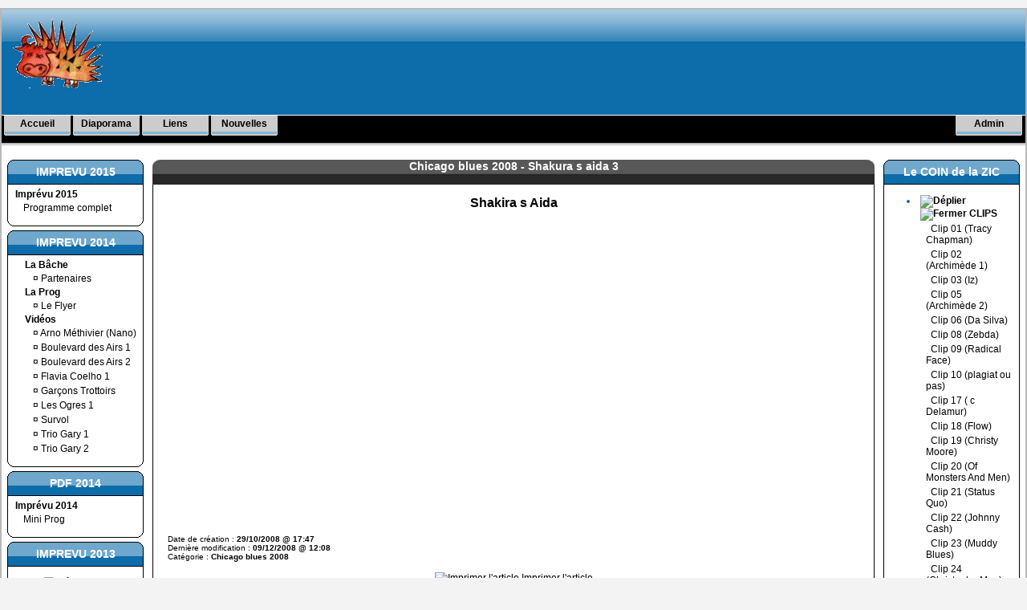

--- FILE ---
content_type: text/html; charset=iso-8859-1;
request_url: http://imprevumontemboeuf.free.fr/articles.php?lng=fr&pg=385
body_size: 88747
content:
<!DOCTYPE html PUBLIC "-//W3C//DTD XHTML 1.0 Transitional//EN" "http://www.w3.org/TR/xhtml1/DTD/xhtml1-transitional.dtd">
<html xmlns="http://www.w3.org/1999/xhtml">

  <!--[  GuppY v4.6.28 CeCILL Copyright (C) 2004-2013 by Laurent Duveau - http://www.freeguppy.org/  ]-->
  <!--[  Fork jmForks  v4.6.28 (12/10/2013) by Jean-Michel Misrachi - http://www.jmmis.com/  ]-->

<head>
<title>le site de l'Imprévu - Chicago blues 2008 - Shakura s aida 3</title>
<meta http-equiv="Content-Type" content="text/html; charset=iso-8859-1" />
<meta name="Description" lang="fr" content="le festival de l'imprévu à Montemboeuf" />
<meta name="Keywords" lang="fr" content="montemboeuf,imprévu,imprevu,MONTEMBOEUF,IMPREVU,culture,festival,FESTIVAL," />
<meta name="Identifier-url" content="http://imprevumontemboeuf.free.fr/" />
  <meta name="Robots" content="Index, Follow" />
  <meta name="Revisit-After" content="14 days" />
  <meta name="Author" content="BOURNIER Jean-Pierre" />
<meta name="Owner" content="CCLPHM" />
<meta name="Reply-To" content="" />
<meta name="Rating" content="General" />
<meta name="Distribution" content="Global" />
<meta name="Copyright" content="CeCILL Free License - (C) 2004-2013 - " />
<meta name="Language" content="fr" />
<meta name="Title" content="Imprevu Montemboeuf" />
<meta name="Generator" content="GuppY"/>
<link rel="shortcut icon" href="http://imprevumontemboeuf.free.fr/guppy.ico" />

<link type="text/css" rel="stylesheet" href="skin/skin_papinou43/style.css" />
<style type="text/css" media="screen">
    @import url(inc/1024.css);
</style>
<style type="text/css" media="print">
    @import url(inc/print.css);
</style>

<link type="text/css" rel="stylesheet" href="plugins/ajoutemenu/ajoutemenu.css" />
<script type="text/javascript" language="javascript" src="plugins/ajoutemenu/ajoutemenu.js"></script>
<script language="javascript" type="text/javascript">
var texte='      La culture est un droit pour tous!      ';
var charset = "iso-8859-1";
var site0 = "le site de l'Imprévu";
var site3 = "http://imprevumontemboeuf.free.fr/";
</script>
<script language="javascript" type="text/javascript" src="inc/hpage.js"></script>

<script language="javascript" type="text/javascript" src="inc/jshead/dropinslideshow.js"></script>
<script language="javascript" type="text/javascript" src="inc/jshead/total_ban.js"></script></head>
<body onload="msgdefil();" onunload="clearTimeout(vitessedefil);">
<div id="page">
<a name="top"></a>
<div id='headTop'><div style="float:left;">

  <div class="logo">
  <a href="http://imprevumontemboeuf.free.fr/index.php?lng=fr" title="le site de l'Imprévu">
  <img src="skin/skin_papinou43/logo.png" border="0" alt="le site de l'Imprévu" /></a>
  </div>
</div>
<div style="float:right;">
<div class="banner">
<img src='img/ban_7_jaune.bmp' border='0' alt='' title='' />
</div>
</div><div style="clear:both;"></div>
</div><div id='headBottom'>
<table width="100%" cellspacing="0" cellpadding="0" border="0" summary=""><tr>
<td class="logo">
		<div class="menuIcons">
		<ul>
      <li class="menu_admin"><a href="admin/admin.php?lng=fr" title="Admin"><span class="name_admin">Admin</span></a></li>
      <li class="menu_home"><a href="index.php?lng=fr" title="Accueil"><span class="name_home">Accueil</span></a></li>
      <li class="menu_diaporama"><a href="plugins/diaporama/accueil.php?lng=fr" title="Diaporama"><span class="name_diaporama">Diaporama</span></a></li>
      <li class="menu_links"><a href="links.php?lng=fr" title="Liens"><span class="name_links">Liens</span></a></li>
      <li class="menu_news"><a href="news.php?lng=fr" title="Nouvelles"><span class="name_news">Nouvelles</span></a></li>
  </ul>
  </div>
  <div style="clear:both;"></div></td>
</tr></table>
</div>
<div id="mainContent">
<table width="100%" align="center" cellspacing="7" cellpadding="0" border="0" summary="">
<tr>
<td valign="top"><div  id="leftside"><table class='htable1' cellspacing='0' cellpadding='0' align='center' width='170'>
<tr><td align='center' class='titrebox' height='31' style='background-image:url(skin/skin_papinou43/lhb.png)'>IMPREVU 2015</td></tr>
<tr><td class='tblbox' style='padding-left:7px; padding-right:7px; border-right:#E6B800 0px solid; border-left:#E6B800 0px solid; border-top:#E6B800 0px solid; background-image:url(skin/skin_papinou43/lcb.png)'>

<p class="rubr">Imprévu 2015</p>
<ul class="item">
<li class="item">&nbsp;<a href="plugins/pdf/reader.php?lng=fr&amp;pdfdocid=5">Programme complet<//img border='0' src=img/new.gif//></a>
</li>
</ul>

</td></tr>
<tr><td style='background-image:url(skin/skin_papinou43/lbb.png)' height='10'></td></tr></table>


  <!-- Plugin ajoutemenu 5 Version 4.6.27 (16/06/2013) - Fork 4.6.28 par Jean-Michel MISRACHI http://www.jmmis.com/ -->
  <div id="am5"><table class='htable1' cellspacing='0' cellpadding='0' align='center' width='170'>
<tr><td align='center' class='titrebox' height='31' style='background-image:url(skin/skin_papinou43/lhb.png)'>IMPREVU 2014</td></tr>
<tr><td class='tblbox' style='padding-left:7px; padding-right:7px; border-right:#E6B800 0px solid; border-left:#E6B800 0px solid; border-top:#E6B800 0px solid; background-image:url(skin/skin_papinou43/lcb.png)'>


  <div class="am aml">
    <ul class="item">
      <li>
        <div>
          <p class="rubr categ niv1">La Bâche</p>
          <ul class="item on">
            <li class="item link niv2">&nbsp;¤&nbsp;<a href="articles.php?lng=fr&amp;pg=1162" title="Partenaires">Partenaires</a></li>
          </ul>
        </div>
      </li>
      <li>
        <div>
          <p class="rubr categ niv1">La Prog</p>
          <ul class="item on">
            <li class="item link niv2">&nbsp;¤&nbsp;<a href="articles.php?lng=fr&amp;pg=1161" title="Le Flyer">Le Flyer</a></li>
          </ul>
        </div>
      </li>
      <li>
        <div>
          <p class="rubr categ niv1">Vidéos</p>
          <ul class="item on">
            <li class="item link niv2">&nbsp;¤&nbsp;<a href="articles.php?lng=fr&amp;pg=1157" title="Arno Méthivier (Nano)">Arno Méthivier (Nano)</a></li>
            <li class="item link niv2">&nbsp;¤&nbsp;<a href="articles.php?lng=fr&amp;pg=1180" title="Boulevard des Airs 1">Boulevard des Airs 1</a></li>
            <li class="item link niv2">&nbsp;¤&nbsp;<a href="articles.php?lng=fr&amp;pg=1181" title="Boulevard des Airs 2">Boulevard des Airs 2<//img border='0' src=img/new.gif//></a></li>
            <li class="item link niv2">&nbsp;¤&nbsp;<a href="articles.php?lng=fr&amp;pg=1179" title="Flavia Coelho 1">Flavia Coelho 1</a></li>
            <li class="item link niv2">&nbsp;¤&nbsp;<a href="articles.php?lng=fr&amp;pg=1170" title="Garçons Trottoirs">Garçons Trottoirs</a></li>
            <li class="item link niv2">&nbsp;¤&nbsp;<a href="articles.php?lng=fr&amp;pg=1168" title="Les Ogres 1">Les Ogres 1</a></li>
            <li class="item link niv2">&nbsp;¤&nbsp;<a href="articles.php?lng=fr&amp;pg=1178" title="Survol">Survol</a></li>
            <li class="item link niv2">&nbsp;¤&nbsp;<a href="articles.php?lng=fr&amp;pg=1169" title="Trio Gary 1">Trio Gary 1</a></li>
            <li class="item link niv2">&nbsp;¤&nbsp;<a href="articles.php?lng=fr&amp;pg=1182" title="Trio Gary 2">Trio Gary 2</a></li>
          </ul>
        </div>
      </li>
    </ul>
  </div>
</td></tr>
<tr><td style='background-image:url(skin/skin_papinou43/lbb.png)' height='10'></td></tr></table>


    </div>
    <table class='htable1' cellspacing='0' cellpadding='0' align='center' width='170'>
<tr><td align='center' class='titrebox' height='31' style='background-image:url(skin/skin_papinou43/lhb.png)'>PDF 2014</td></tr>
<tr><td class='tblbox' style='padding-left:7px; padding-right:7px; border-right:#E6B800 0px solid; border-left:#E6B800 0px solid; border-top:#E6B800 0px solid; background-image:url(skin/skin_papinou43/lcb.png)'>

<p class="rubr">Imprévu 2014</p>
<ul class="item">
<li class="item">&nbsp;<a href="plugins/pdf/reader.php?lng=fr&amp;pdfdocid=3">Mini Prog</a>
</li>
</ul>

</td></tr>
<tr><td style='background-image:url(skin/skin_papinou43/lbb.png)' height='10'></td></tr></table>


  <!-- Plugin ajoutemenu 3 Version 4.6.27 (16/06/2013) - Fork 4.6.28 par Jean-Michel MISRACHI http://www.jmmis.com/ -->
  <div id="am3"><table class='htable1' cellspacing='0' cellpadding='0' align='center' width='170'>
<tr><td align='center' class='titrebox' height='31' style='background-image:url(skin/skin_papinou43/lhb.png)'>IMPREVU 2013</td></tr>
<tr><td class='tblbox' style='padding-left:7px; padding-right:7px; border-right:#E6B800 0px solid; border-left:#E6B800 0px solid; border-top:#E6B800 0px solid; background-image:url(skin/skin_papinou43/lcb.png)'>


  <div class="am amld">
    <ul>
      <li>
        <div>
          <p class="rubr categ niv1" onclick="am_toggle('am3_1_0');"><img class="off" id="am3_1_0p" src="inc/img/general/plus.gif" alt="Déplier" title="Déplier" /><img class="on" id="am3_1_0m" src="inc/img/general/minus.gif" alt="Fermer" title="Fermer" />&nbsp;<!--208-->L'Imprévu<//img border='0' src=img/new.gif//></p>
          <ul class="item on" id="am3_1_0">
            <li class="item link niv2">&nbsp;-&nbsp;<a href="articles.php?lng=fr&amp;pg=1115" title=" 6 sept 2013"><!--60--> 6 sept 2013</a></li>
            <li class="item link niv2">&nbsp;-&nbsp;<a href="articles.php?lng=fr&amp;pg=1126" title=" 7 sept 2013"><!--61--> 7 sept 2013</a></li>
            <li class="item link niv2">&nbsp;-&nbsp;<a href="articles.php?lng=fr&amp;pg=1097" title="Bande annonce 2012">Bande annonce 2012</a></li>
            <li class="item link niv2">&nbsp;-&nbsp;<a href="articles.php?lng=fr&amp;pg=1119" title="Bande annonce 2013">Bande annonce 2013</a></li>
          </ul>
        </div>
      </li>
      <li>
        <div>
          <p class="rubr categ niv1" onclick="am_toggle('am3_1_1');"><img class="off" id="am3_1_1p" src="inc/img/general/plus.gif" alt="Déplier" title="Déplier" /><img class="on" id="am3_1_1m" src="inc/img/general/minus.gif" alt="Fermer" title="Fermer" />&nbsp;<!--210-->Le mot de Charly<//img border='0' src=img/new.gif//></p>
          <ul class="item on" id="am3_1_1">
            <li class="item link niv2">&nbsp;-&nbsp;<a href="articles.php?lng=fr&amp;pg=1095" title="Préambule à l'Imprévu 2013">Préambule à l'Imprévu 2013</a></li>
          </ul>
        </div>
      </li>
      <li>
        <div>
          <p class="rubr categ niv1" onclick="am_toggle('am3_1_2');"><img class="off" id="am3_1_2p" src="inc/img/general/plus.gif" alt="Déplier" title="Déplier" /><img class="on" id="am3_1_2m" src="inc/img/general/minus.gif" alt="Fermer" title="Fermer" />&nbsp;Cinéma</p>
          <ul class="item on" id="am3_1_2">
            <li class="item link niv2">&nbsp;-&nbsp;<a href="articles.php?lng=fr&amp;pg=1107" title="Jeudi 5 sept"><!--60-->Jeudi 5 sept</a></li>
          </ul>
        </div>
      </li>
      <li>
        <div>
          <p class="rubr categ niv1" onclick="am_toggle('am3_1_3');"><img class="off" id="am3_1_3p" src="inc/img/general/plus.gif" alt="Déplier" title="Déplier" /><img class="on" id="am3_1_3m" src="inc/img/general/minus.gif" alt="Fermer" title="Fermer" />&nbsp;Spot</p>
          <ul class="item on" id="am3_1_3">
            <li class="item link niv2">&nbsp;-&nbsp;<a href="articles.php?lng=fr&amp;pg=1123" title="Le Mouv"><!--90-->Le Mouv</a></li>
          </ul>
        </div>
      </li>
      <li>
        <div>
          <p class="rubr categ niv1" onclick="am_toggle('am3_1_4');"><img class="off" id="am3_1_4p" src="inc/img/general/plus.gif" alt="Déplier" title="Déplier" /><img class="on" id="am3_1_4m" src="inc/img/general/minus.gif" alt="Fermer" title="Fermer" />&nbsp;Survol rapide</p>
          <ul class="item on" id="am3_1_4">
            <li class="item link niv2">&nbsp;-&nbsp;<a href="articles.php?lng=fr&amp;pg=1124" title="En images"><!--211-->En images</a></li>
          </ul>
        </div>
      </li>
      <li>
        <div>
          <p class="rubr categ niv1" onclick="am_toggle('am3_1_5');"><img class="off" id="am3_1_5p" src="inc/img/general/plus.gif" alt="Déplier" title="Déplier" /><img class="on" id="am3_1_5m" src="inc/img/general/minus.gif" alt="Fermer" title="Fermer" />&nbsp;Vidéos</p>
          <ul class="item on" id="am3_1_5">
            <li class="item link niv2">&nbsp;-&nbsp;<a href="articles.php?lng=fr&amp;pg=1135" title="HK & les Saltimbanks 1">HK & les Saltimbanks 1</a></li>
            <li class="item link niv2">&nbsp;-&nbsp;<a href="articles.php?lng=fr&amp;pg=1138" title="Les Producteurs de Porc 1">Les Producteurs de Porc 1</a></li>
            <li class="item link niv2">&nbsp;-&nbsp;<a href="articles.php?lng=fr&amp;pg=1137" title="Porte bonheur">Porte bonheur</a></li>
            <li class="item link niv2">&nbsp;-&nbsp;<a href="articles.php?lng=fr&amp;pg=1133" title="Pèlerinage à l'Hériboeuf">Pèlerinage à l'Hériboeuf</a></li>
          </ul>
        </div>
      </li>
    </ul>
  </div>
<script type="text/javascript" language="javascript">
//<![CDATA[
<!--

  am_toggle('am3_1_0');
  am_toggle('am3_1_1');
  am_toggle('am3_1_2');
  am_toggle('am3_1_3');
  am_toggle('am3_1_4');
  am_toggle('am3_1_5');
//-->
//]]>
</script>

</td></tr>
<tr><td style='background-image:url(skin/skin_papinou43/lbb.png)' height='10'></td></tr></table>


    </div>
    <table class='htable1' cellspacing='0' cellpadding='0' align='center' width='170'>
<tr><td align='center' class='titrebox' height='31' style='background-image:url(skin/skin_papinou43/lhb.png)'>PDF 2013</td></tr>
<tr><td class='tblbox' style='padding-left:7px; padding-right:7px; border-right:#E6B800 0px solid; border-left:#E6B800 0px solid; border-top:#E6B800 0px solid; background-image:url(skin/skin_papinou43/lcb.png)'>

<p class="rubr">Imprévu 2013</p>
<ul class="item">
<li class="item">&tilde;&nbsp;<a href="plugins/pdf/reader.php?lng=fr&amp;pdfdocid=1">Le Flyer</a>
</li>
<li class="item">&tilde;&nbsp;<a href="plugins/pdf/reader.php?lng=fr&amp;pdfdocid=2">Les partenaires</a>
</li>
</ul>

</td></tr>
<tr><td style='background-image:url(skin/skin_papinou43/lbb.png)' height='10'></td></tr></table>


  <!-- Plugin ajoutemenu 2 Version 4.6.27 (16/06/2013) - Fork 4.6.28 par Jean-Michel MISRACHI http://www.jmmis.com/ -->
  <div id="am2"><table class='htable1' cellspacing='0' cellpadding='0' align='center' width='170'>
<tr><td align='center' class='titrebox' height='31' style='background-image:url(skin/skin_papinou43/lhb.png)'>IMPREVU 2012</td></tr>
<tr><td class='tblbox' style='padding-left:7px; padding-right:7px; border-right:#E6B800 0px solid; border-left:#E6B800 0px solid; border-top:#E6B800 0px solid; background-image:url(skin/skin_papinou43/lcb.png)'>


  <div class="am amld">
    <ul>
      <li>
        <div>
          <p class="rubr categ niv1" onclick="am_toggle('am2_1_0');"><img class="off" id="am2_1_0p" src="inc/img/general/plus.gif" alt="Déplier" title="Déplier" /><img class="on" id="am2_1_0m" src="inc/img/general/minus.gif" alt="Fermer" title="Fermer" />&nbsp;<!--210-->Le mot de Charly<//img border='0' src=img/new.gif//></p>
          <ul class="item on" id="am2_1_0">
            <li class="item link niv2">&nbsp;-&nbsp;<a href="articles.php?lng=fr&amp;pg=706" title="Préambule à l'Imprévu 2012">Préambule à l'Imprévu 2012</a></li>
          </ul>
        </div>
      </li>
      <li>
        <div>
          <p class="rubr categ niv1" onclick="am_toggle('am2_1_1');"><img class="off" id="am2_1_1p" src="inc/img/general/plus.gif" alt="Déplier" title="Déplier" /><img class="on" id="am2_1_1m" src="inc/img/general/minus.gif" alt="Fermer" title="Fermer" />&nbsp;Vidéos</p>
          <ul class="item on" id="am2_1_1">
            <li class="item link niv2">&nbsp;-&nbsp;<a href="articles.php?lng=fr&amp;pg=1080" title="Cie Coyote Minute">Cie Coyote Minute</a></li>
            <li class="item link niv2">&nbsp;-&nbsp;<a href="articles.php?lng=fr&amp;pg=1072" title="Flow">Flow</a></li>
            <li class="item link niv2">&nbsp;-&nbsp;<a href="articles.php?lng=fr&amp;pg=1077" title="La Main Gauche">La Main Gauche</a></li>
            <li class="item link niv2">&nbsp;-&nbsp;<a href="articles.php?lng=fr&amp;pg=1078" title="Le Président">Le Président</a></li>
            <li class="item link niv2">&nbsp;-&nbsp;<a href="articles.php?lng=fr&amp;pg=1081" title="Massilia 1">Massilia 1</a></li>
            <li class="item link niv2">&nbsp;-&nbsp;<a href="articles.php?lng=fr&amp;pg=1082" title="Massilia 2">Massilia 2</a></li>
            <li class="item link niv2">&nbsp;-&nbsp;<a href="articles.php?lng=fr&amp;pg=1073" title="Mikael Kael">Mikael Kael</a></li>
            <li class="item link niv2">&nbsp;-&nbsp;<a href="articles.php?lng=fr&amp;pg=1070" title="Mélissmel 1">Mélissmel 1</a></li>
            <li class="item link niv2">&nbsp;-&nbsp;<a href="articles.php?lng=fr&amp;pg=1083" title="Mélissmel 2">Mélissmel 2</a></li>
            <li class="item link niv2">&nbsp;-&nbsp;<a href="articles.php?lng=fr&amp;pg=1084" title="Mélissmel 3">Mélissmel 3</a></li>
            <li class="item link niv2">&nbsp;-&nbsp;<a href="articles.php?lng=fr&amp;pg=1094" title="Sélestat 1">Sélestat 1</a></li>
            <li class="item link niv2">&nbsp;-&nbsp;<a href="articles.php?lng=fr&amp;pg=1067" title="Vidéo 1">Vidéo 1</a></li>
            <li class="item link niv2">&nbsp;-&nbsp;<a href="articles.php?lng=fr&amp;pg=1068" title="Vidéo 2">Vidéo 2</a></li>
            <li class="item link niv2">&nbsp;-&nbsp;<a href="articles.php?lng=fr&amp;pg=1069" title="Vidéo 3">Vidéo 3</a></li>
          </ul>
        </div>
      </li>
    </ul>
  </div>
<script type="text/javascript" language="javascript">
//<![CDATA[
<!--

  am_toggle('am2_1_0');
  am_toggle('am2_1_1');
//-->
//]]>
</script>

</td></tr>
<tr><td style='background-image:url(skin/skin_papinou43/lbb.png)' height='10'></td></tr></table>


    </div>
    <table class='htable1' cellspacing='0' cellpadding='0' align='center' width='170'>
<tr><td align='center' class='titrebox' height='31' style='background-image:url(skin/skin_papinou43/lhb.png)'>               ARCHIVES</td></tr>
<tr><td class='tblbox' style='padding-left:7px; padding-right:7px; border-right:#E6B800 0px solid; border-left:#E6B800 0px solid; border-top:#E6B800 0px solid; background-image:url(skin/skin_papinou43/lcb.png)'>

<p id="titreRubrboxartg1" class="rubr" style="cursor:pointer" onclick="MontreCacheItems('imgOpenboxartg1','imgCloseboxartg1','itemsRubrboxartg1','itemsRubrSelect');">
<img id="imgOpenboxartg1" src="inc/img/general/plus.gif" border="0" alt="Déplier" title="Déplier" style="display:none;" /> <img id="imgCloseboxartg1" src="inc/img/general/minus.gif" border="0" alt="Fermer" title="Fermer" style="display:inline;" /> DVD_2008<//img border='0' src=img/new.gif//></p>
<ul id="itemsRubrboxartg1" class="item">
<li class="item">-<a href="articles.php?lng=fr&amp;pg=426" title="The Film"> <!--020-->The Film</a></li>
<li class="item">-<a href="articles.php?lng=fr&amp;pg=422" title="Jaquette"> <!--040-->Jaquette</a></li>
<li class="item">-<a href="articles.php?lng=fr&amp;pg=423" title="Bon de commande"> <!--060-->Bon de commande</a></li>
</ul>
<p id="titreRubrboxartg2" class="rubr" style="cursor:pointer" onclick="MontreCacheItems('imgOpenboxartg2','imgCloseboxartg2','itemsRubrboxartg2','itemsRubrSelect');">
<img id="imgOpenboxartg2" src="inc/img/general/plus.gif" border="0" alt="Déplier" title="Déplier" style="display:none;" /> <img id="imgCloseboxartg2" src="inc/img/general/minus.gif" border="0" alt="Fermer" title="Fermer" style="display:inline;" /> Groland</p>
<ul id="itemsRubrboxartg2" class="item">
<li class="item">-<a href="articles.php?lng=fr&amp;pg=58" title="L'hotel"> L'hotel</a></li>
<li class="item">-<a href="articles.php?lng=fr&amp;pg=28" title="La candidarure à la présidence"> La candidarure à la présidence</a></li>
<li class="item">-<a href="articles.php?lng=fr&amp;pg=27" title="Le consulat"> Le consulat</a></li>
<li class="item">-<a href="articles.php?lng=fr&amp;pg=22" title="Le terrain neutre"> Le terrain neutre</a></li>
</ul>
<p id="titreRubrboxartg3" class="rubr" style="cursor:pointer" onclick="MontreCacheItems('imgOpenboxartg3','imgCloseboxartg3','itemsRubrboxartg3','itemsRubrSelect');">
<img id="imgOpenboxartg3" src="inc/img/general/plus.gif" border="0" alt="Déplier" title="Déplier" style="display:none;" /> <img id="imgCloseboxartg3" src="inc/img/general/minus.gif" border="0" alt="Fermer" title="Fermer" style="display:inline;" /> L'Hériboeuf</p>
<ul id="itemsRubrboxartg3" class="item">
<li class="item">-<a href="articles.php?lng=fr&amp;pg=109" title="Comment écouter la chanson?"> Comment écouter la chanson?</a></li>
<li class="item">-<a href="articles.php?lng=fr&amp;pg=95" title="Les paroles de la chanson"> Les paroles de la chanson</a></li>
<li class="item">-<a href="articles.php?lng=fr&amp;pg=92" title="Mini traité par Gros01 (2002)"> Mini traité par Gros01 (2002)</a></li>
<li class="item">-<a href="articles.php?lng=fr&amp;pg=93" title="Suite par Gros01 (2006)"> Suite par Gros01 (2006)</a></li>
<li class="item">-<a href="articles.php?lng=fr&amp;pg=94" title="The Hériboeuf Song"> The Hériboeuf Song</a></li>
</ul>
<p id="titreRubrboxartg4" class="rubr" style="cursor:pointer" onclick="MontreCacheItems('imgOpenboxartg4','imgCloseboxartg4','itemsRubrboxartg4','itemsRubrSelect');">
<img id="imgOpenboxartg4" src="inc/img/general/plus.gif" border="0" alt="Déplier" title="Déplier" style="display:none;" /> <img id="imgCloseboxartg4" src="inc/img/general/minus.gif" border="0" alt="Fermer" title="Fermer" style="display:inline;" /> La CCLPHM<//img border='0' src=img/maj.gif//></p>
<ul id="itemsRubrboxartg4" class="item">
<li class="item">-<a href="articles.php?lng=fr&amp;pg=17" title="Annexe1 aux statuts 2006"> Annexe1 aux statuts 2006</a></li>
<li class="item">-<a href="articles.php?lng=fr&amp;pg=20" title="Cotisants 2005-2006"> Cotisants 2005-2006</a></li>
<li class="item">-<a href="articles.php?lng=fr&amp;pg=309" title="Cotisation 2008"> Cotisation 2008<//img border='0' src=img/new.gif//></a></li>
<li class="item">-<a href="articles.php?lng=fr&amp;pg=18" title="L'assemblée générale 2005"> L'assemblée générale 2005</a></li>
<li class="item">-<a href="articles.php?lng=fr&amp;pg=19" title="Le procès verbal de l'AG 2005"> Le procès verbal de l'AG 2005</a></li>
<li class="item">-<a href="articles.php?lng=fr&amp;pg=189" title="Le procès verbal de l'AG 2006"> Le procès verbal de l'AG 2006</a></li>
<li class="item">-<a href="articles.php?lng=fr&amp;pg=300" title="Le procès verbal de l'AG 2007"> Le procès verbal de l'AG 2007<//img border='0' src=img/new.gif//></a></li>
<li class="item">-<a href="articles.php?lng=fr&amp;pg=431" title="Le procès verbal de l'AG 2008"> Le procès verbal de l'AG 2008<//img border='0' src=img/new.gif//></a></li>
<li class="item">-<a href="articles.php?lng=fr&amp;pg=537" title="Le procès verbal de l'AG 2009"> Le procès verbal de l'AG 2009<//img border='0' src=img/new.gif//></a></li>
<li class="item">-<a href="articles.php?lng=fr&amp;pg=697" title="Le procès verbal de l'AG 2011"> Le procès verbal de l'AG 2011<//img border='0' src=img/new.gif//></a></li>
<li class="item">-<a href="articles.php?lng=fr&amp;pg=1108" title="Le procès verbal de l'AG 2012"> Le procès verbal de l'AG 2012<img border='0' src=img/new.gif></a></li>
<li class="item">-<a href="articles.php?lng=fr&amp;pg=16" title="Le règlement intérieur"> Le règlement intérieur<//img border='0' src=img/maj.gif//></a></li>
<li class="item">-<a href="articles.php?lng=fr&amp;pg=15" title="Les statuts 2009"> Les statuts 2009<//img border='0' src=img/maj.gif//></a></li>
<li class="item">-<a href="articles.php?lng=fr&amp;pg=14" title="Qu'est-ce que c'est ?"> Qu'est-ce que c'est ?</a></li>
<li class="item">-<a href="articles.php?lng=fr&amp;pg=310" title="Souscription"> Souscription<//img border='0' src=img/new.gif//></a></li>
</ul>
<p id="titreRubrboxartg5" class="rubr" style="cursor:pointer" onclick="MontreCacheItems('imgOpenboxartg5','imgCloseboxartg5','itemsRubrboxartg5','itemsRubrSelect');">
<img id="imgOpenboxartg5" src="inc/img/general/plus.gif" border="0" alt="Déplier" title="Déplier" style="display:none;" /> <img id="imgCloseboxartg5" src="inc/img/general/minus.gif" border="0" alt="Fermer" title="Fermer" style="display:inline;" /> La Prog</p>
<ul id="itemsRubrboxartg5" class="item">
<li class="item">-<a href="articles.php?lng=fr&amp;pg=1160" title="Le Flyer"> Le Flyer</a></li>
</ul>
<p id="titreRubrboxartg6" class="rubr" style="cursor:pointer" onclick="MontreCacheItems('imgOpenboxartg6','imgCloseboxartg6','itemsRubrboxartg6','itemsRubrSelect');">
<img id="imgOpenboxartg6" src="inc/img/general/plus.gif" border="0" alt="Déplier" title="Déplier" style="display:none;" /> <img id="imgCloseboxartg6" src="inc/img/general/minus.gif" border="0" alt="Fermer" title="Fermer" style="display:inline;" /> La montempougne</p>
<ul id="itemsRubrboxartg6" class="item">
<li class="item">-<a href="articles.php?lng=fr&amp;pg=43" title="C'est quoi"> C'est quoi</a></li>
<li class="item">-<a href="articles.php?lng=fr&amp;pg=44" title="Les tarifs"> Les tarifs</a></li>
<li class="item">-<a href="articles.php?lng=fr&amp;pg=106" title="Sa véritable histoire"> Sa véritable histoire</a></li>
<li class="item">-<a href="articles.php?lng=fr&amp;pg=679" title="Sur Radio Gatine"> Sur Radio Gatine<//img border='0' src=img/new.gif//></a></li>
<li class="item">-<a href="articles.php?lng=fr&amp;pg=52" title="Un responsable des ventes au consulat"> Un responsable des ventes au consulat</a></li>
</ul>
<p id="titreRubrboxartg7" class="rubr" style="cursor:pointer" onclick="MontreCacheItems('imgOpenboxartg7','imgCloseboxartg7','itemsRubrboxartg7','itemsRubrSelect');">
<img id="imgOpenboxartg7" src="inc/img/general/plus.gif" border="0" alt="Déplier" title="Déplier" style="display:none;" /> <img id="imgCloseboxartg7" src="inc/img/general/minus.gif" border="0" alt="Fermer" title="Fermer" style="display:inline;" /> Le festival 2006</p>
<ul id="itemsRubrboxartg7" class="item">
<li class="item">-<a href="articles.php?lng=fr&amp;pg=26" title="Les partenaires associatifs et institutionnels"> Les partenaires associatifs et institutionnels</a></li>
<li class="item">-<a href="articles.php?lng=fr&amp;pg=25" title="Les partenaires privilégiés et sponsors"> Les partenaires privilégiés et sponsors</a></li>
<li class="item">-<a href="articles.php?lng=fr&amp;pg=190" title="décliné autrement"> décliné autrement</a></li>
</ul>
<p id="titreRubrboxartg8" class="rubr" style="cursor:pointer" onclick="MontreCacheItems('imgOpenboxartg8','imgCloseboxartg8','itemsRubrboxartg8','itemsRubrSelect');">
<img id="imgOpenboxartg8" src="inc/img/general/plus.gif" border="0" alt="Déplier" title="Déplier" style="display:none;" /> <img id="imgCloseboxartg8" src="inc/img/general/minus.gif" border="0" alt="Fermer" title="Fermer" style="display:inline;" /> Le festival 2007<//img border='0' src=img/new.gif//></p>
<ul id="itemsRubrboxartg8" class="item">
<li class="item">-<a href="articles.php?lng=fr&amp;pg=217" title="Dimanche 9 septembre"> Dimanche 9 septembre</a></li>
<li class="item">-<a href="articles.php?lng=fr&amp;pg=213" title="Jeudi 6 septembre"> Jeudi 6 septembre</a></li>
<li class="item">-<a href="articles.php?lng=fr&amp;pg=161" title="Offre de scène"> Offre de scène</a></li>
<li class="item">-<a href="articles.php?lng=fr&amp;pg=205" title="Présentation de spectacles"> Présentation de spectacles<//img border='0' src=img/new.gif//></a></li>
<li class="item">-<a href="articles.php?lng=fr&amp;pg=206" title="Quand la magie s'en mêle"> Quand la magie s'en mêle<//img border='0' src=img/new.gif//></a></li>
<li class="item">-<a href="articles.php?lng=fr&amp;pg=219" title="Remerciements"> Remerciements</a></li>
<li class="item">-<a href="articles.php?lng=fr&amp;pg=220" title="Sponsors"> Sponsors</a></li>
<li class="item">-<a href="articles.php?lng=fr&amp;pg=214" title="Vendredi 7 septembre"> Vendredi 7 septembre</a></li>
</ul>
<p id="titreRubrboxartg9" class="rubr" style="cursor:pointer" onclick="MontreCacheItems('imgOpenboxartg9','imgCloseboxartg9','itemsRubrboxartg9','itemsRubrSelect');">
<img id="imgOpenboxartg9" src="inc/img/general/plus.gif" border="0" alt="Déplier" title="Déplier" style="display:none;" /> <img id="imgCloseboxartg9" src="inc/img/general/minus.gif" border="0" alt="Fermer" title="Fermer" style="display:inline;" /> Le festival 2008</p>
<ul id="itemsRubrboxartg9" class="item">
<li class="item">-<a href="articles.php?lng=fr&amp;pg=326" title="Flyer recto"> Flyer recto<//img border='0' src=img/new.gif//></a></li>
<li class="item">-<a href="articles.php?lng=fr&amp;pg=327" title="Flyer verso"> Flyer verso<//img border='0' src=img/new.gif//></a></li>
<li class="item">-<a href="articles.php?lng=fr&amp;pg=346" title="Le chevalier fou"> Le chevalier fou<//img border='0' src=img/new.gif//></a></li>
<li class="item">-<a href="articles.php?lng=fr&amp;pg=328" title="unis-vers"> unis-vers<//img border='0' src=img/new.gif//></a></li>
</ul>
<p id="titreRubrboxartg10" class="rubr" style="cursor:pointer" onclick="MontreCacheItems('imgOpenboxartg10','imgCloseboxartg10','itemsRubrboxartg10','itemsRubrSelect');">
<img id="imgOpenboxartg10" src="inc/img/general/plus.gif" border="0" alt="Déplier" title="Déplier" style="display:none;" /> <img id="imgCloseboxartg10" src="inc/img/general/minus.gif" border="0" alt="Fermer" title="Fermer" style="display:inline;" /> Le festival 2009<//img border='0' src=img/new.gif//></p>
<ul id="itemsRubrboxartg10" class="item">
<li class="item">-<a href="articles.php?lng=fr&amp;pg=481" title="Les sponsors"> Les sponsors</a></li>
<li class="item">-<a href="articles.php?lng=fr&amp;pg=454" title="Stage THEATRE"> Stage THEATRE</a></li>
<li class="item">-<a href="articles.php?lng=fr&amp;pg=421" title="thèmes"> thèmes</a></li>
</ul>
<p id="titreRubrboxartg11" class="rubr" style="cursor:pointer" onclick="MontreCacheItems('imgOpenboxartg11','imgCloseboxartg11','itemsRubrboxartg11','itemsRubrSelect');">
<img id="imgOpenboxartg11" src="inc/img/general/plus.gif" border="0" alt="Déplier" title="Déplier" style="display:none;" /> <img id="imgCloseboxartg11" src="inc/img/general/minus.gif" border="0" alt="Fermer" title="Fermer" style="display:inline;" /> Le festival 2010<//img border='0' src=img/new.gif//></p>
<ul id="itemsRubrboxartg11" class="item">
<li class="item">-<a href="articles.php?lng=fr&amp;pg=518" title="10 ans d'histoires"> <!--020-->10 ans d'histoires</a></li>
<li class="item">-<a href="articles.php?lng=fr&amp;pg=520" title="Le projet K-DO"> <!--040-->Le projet K-DO</a></li>
<li class="item">-<a href="articles.php?lng=fr&amp;pg=558" title="Les soirées"> <!--060-->Les soirées<//img border='0' src=img/maj.gif//></a></li>
<li class="item">-<a href="articles.php?lng=fr&amp;pg=570" title="Jeudi"> <!--064-->Jeudi<//img border='0' src=img/new.gif//></a></li>
<li class="item">-<a href="articles.php?lng=fr&amp;pg=559" title="Vendredi"> <!--070-->Vendredi<//img border='0' src=img/new.gif//></a></li>
<li class="item">-<a href="articles.php?lng=fr&amp;pg=568" title="Vendredi 11h 14h"> <!--073-->Vendredi 11h 14h<//img border='0' src=img/new.gif//></a></li>
<li class="item">-<a href="articles.php?lng=fr&amp;pg=560" title="Samedi"> <!--080-->Samedi<//img border='0' src=img/new.gif//></a></li>
<li class="item">-<a href="articles.php?lng=fr&amp;pg=561" title="Dimanche"> <!--090-->Dimanche<//img border='0' src=img/new.gif//></a></li>
<li class="item">-<a href="articles.php?lng=fr&amp;pg=574" title="Dimanche 10h"> <!--094-->Dimanche 10h<//img border='0' src=img/new.gif//></a></li>
<li class="item">-<a href="articles.php?lng=fr&amp;pg=567" title="Dimanche 14h"> <!--100-->Dimanche 14h<//img border='0' src=img/new.gif//></a></li>
</ul>
<p id="titreRubrboxartg12" class="rubr" style="cursor:pointer" onclick="MontreCacheItems('imgOpenboxartg12','imgCloseboxartg12','itemsRubrboxartg12','itemsRubrSelect');">
<img id="imgOpenboxartg12" src="inc/img/general/plus.gif" border="0" alt="Déplier" title="Déplier" style="display:none;" /> <img id="imgCloseboxartg12" src="inc/img/general/minus.gif" border="0" alt="Fermer" title="Fermer" style="display:inline;" /> Le festival 2011<//img border='0' src=img/maj.gif//></p>
<ul id="itemsRubrboxartg12" class="item">
<li class="item">-<a href="articles.php?lng=fr&amp;pg=614" title="Les portes..."> <!--0100-->Les portes...<//img border='0' src=img/new.gif//></a></li>
<li class="item">-<a href="articles.php?lng=fr&amp;pg=615" title="Fiche inscription"> <!--020-->Fiche inscription</a></li>
<li class="item">-<a href="articles.php?lng=fr&amp;pg=620" title="scène ouverte"> <!--030-->scène ouverte<//img border='0' src=img/new.gif//></a></li>
<li class="item">-<a href="articles.php?lng=fr&amp;pg=636" title="l'affiche"> l'affiche<//img border='0' src=img/new.gif//></a></li>
</ul>
<p id="titreRubrboxartg13" class="rubr" style="cursor:pointer" onclick="MontreCacheItems('imgOpenboxartg13','imgCloseboxartg13','itemsRubrboxartg13','itemsRubrSelect');">
<img id="imgOpenboxartg13" src="inc/img/general/plus.gif" border="0" alt="Déplier" title="Déplier" style="display:none;" /> <img id="imgCloseboxartg13" src="inc/img/general/minus.gif" border="0" alt="Fermer" title="Fermer" style="display:inline;" /> Le tunnel</p>
<ul id="itemsRubrboxartg13" class="item">
<li class="item">-<a href="articles.php?lng=fr&amp;pg=24" title="C'est quoi ?"> C'est quoi ?</a></li>
<li class="item">-<a href="articles.php?lng=fr&amp;pg=54" title="L'ouvrage"> L'ouvrage</a></li>
<li class="item">-<a href="articles.php?lng=fr&amp;pg=53" title="Pourquoi un tunnel ?"> Pourquoi un tunnel ?</a></li>
</ul>
<p id="titreRubrboxartg14" class="rubr" style="cursor:pointer" onclick="MontreCacheItems('imgOpenboxartg14','imgCloseboxartg14','itemsRubrboxartg14','itemsRubrSelect');">
<img id="imgOpenboxartg14" src="inc/img/general/plus.gif" border="0" alt="Déplier" title="Déplier" style="display:none;" /> <img id="imgCloseboxartg14" src="inc/img/general/minus.gif" border="0" alt="Fermer" title="Fermer" style="display:inline;" /> Tournoi</p>
<ul id="itemsRubrboxartg14" class="item">
<li class="item">-<a href="articles.php?lng=fr&amp;pg=280" title="Joute à l'ouillette"> Joute à l'ouillette</a></li>
</ul>
<p id="titreRubrboxartg15" class="rubr" style="cursor:pointer" onclick="MontreCacheItems('imgOpenboxartg15','imgCloseboxartg15','itemsRubrboxartg15','itemsRubrSelect');">
<img id="imgOpenboxartg15" src="inc/img/general/plus.gif" border="0" alt="Déplier" title="Déplier" style="display:none;" /> <img id="imgCloseboxartg15" src="inc/img/general/minus.gif" border="0" alt="Fermer" title="Fermer" style="display:inline;" /> Vidéos</p>
<ul id="itemsRubrboxartg15" class="item">
<li class="item">-<a href="articles.php?lng=fr&amp;pg=1079" title="Cie Coyote Minute"> Cie Coyote Minute</a></li>
<li class="item">-<a href="articles.php?lng=fr&amp;pg=1071" title="Flow"> Flow</a></li>
<li class="item">-<a href="articles.php?lng=fr&amp;pg=1065" title="Vidéo 1"> Vidéo 1</a></li>
<li class="item">-<a href="articles.php?lng=fr&amp;pg=1066" title="Vidéo 1"> Vidéo 1</a></li>
</ul>
			<script type="text/javascript">
			//<![CDATA[
			<!--
				var nbRubr = 16;
				var typeRubr = 'boxartg';
				for(i = 0; i < nbRubr; i++) {
					if((document.getElementById && document.getElementById('itemsRubr'+ typeRubr + i) != null) || (document.all && document.all['itemsRubr'+ typeRubr + i] != undefined ) || (document.layers && document.layers['itemsRubr'+ typeRubr + i] != undefined) ) {
						cache('itemsRubr'+ typeRubr + i);
						montre('imgOpen'+ typeRubr + i,'inline');
						cache('imgClose'+ typeRubr + i);
					}
				}
			//-->
			//]]>
			</script>

</td></tr>
<tr><td style='background-image:url(skin/skin_papinou43/lbb.png)' height='10'></td></tr></table>

<!-- Plugin Diaporama Version 4.6.39 (16/06/2013) par Jean-Michel MISRACHI http://www.jmmis.com/ - Boîte Menu -->
<div id="diapomenu">
<table class='htable1' cellspacing='0' cellpadding='0' align='center' width='170'>
<tr><td align='center' class='titrebox' height='31' style='background-image:url(skin/skin_papinou43/lhb.png)'>Diaporama</td></tr>
<tr><td class='tblbox' style='padding-left:7px; padding-right:7px; border-right:#E6B800 0px solid; border-left:#E6B800 0px solid; border-top:#E6B800 0px solid; background-image:url(skin/skin_papinou43/lcb.png)'>


<p class="rubr" style="cursor:pointer" onclick="MontreCacheItems('dpplus0','dpmoins0','dpitems0','dpcurr');">
<img id="dpplus0" src="inc/img/general/open.gif" border="0" alt="Déplier" title="Déplier" style="display:none;" />
<img id="dpmoins0" src="inc/img/general/close.gif" border="0" alt="Fermer" title="Fermer" style="display:inline;" />
&nbsp;Affiches
</p>
<ul id="dpitems0" class="item" >
    <li class="item">- <a href="plugins/diaporama/diaporama.php?lng=fr&amp;diapo_id=17" title="Au fil des années">Au fil des années</a><br /></li></ul>
<p class="rubr" style="cursor:pointer" onclick="MontreCacheItems('dpplus1','dpmoins1','dpitems1','dpcurr');">
<img id="dpplus1" src="inc/img/general/open.gif" border="0" alt="Déplier" title="Déplier" style="display:none;" />
<img id="dpmoins1" src="inc/img/general/close.gif" border="0" alt="Fermer" title="Fermer" style="display:inline;" />
&nbsp;Avant l'Imprévu 2005
</p>
<ul id="dpitems1" class="item" >
    <li class="item">- <a href="plugins/diaporama/diaporama.php?lng=fr&amp;diapo_id=2" title="L'hériboeuf avant l'inauguration">L'hériboeuf avant l'inauguration</a><br /></li></ul>
<p class="rubr" style="cursor:pointer" onclick="MontreCacheItems('dpplus2','dpmoins2','dpitems2','dpcurr');">
<img id="dpplus2" src="inc/img/general/open.gif" border="0" alt="Déplier" title="Déplier" style="display:none;" />
<img id="dpmoins2" src="inc/img/general/close.gif" border="0" alt="Fermer" title="Fermer" style="display:inline;" />
&nbsp;Boeuf de Camel
</p>
<ul id="dpitems2" class="item" >
    <li class="item">- <a href="plugins/diaporama/diaporama.php?lng=fr&amp;diapo_id=27" title="Chez mamie">Chez mamie<//img border='0' src=img/new.gif//></a><br /></li></ul>
<p class="rubr" style="cursor:pointer" onclick="MontreCacheItems('dpplus3','dpmoins3','dpitems3','dpcurr');">
<img id="dpplus3" src="inc/img/general/open.gif" border="0" alt="Déplier" title="Déplier" style="display:none;" />
<img id="dpmoins3" src="inc/img/general/close.gif" border="0" alt="Fermer" title="Fermer" style="display:inline;" />
&nbsp;Chicago Bues
</p>
<ul id="dpitems3" class="item" >
    <li class="item">- <a href="plugins/diaporama/diaporama.php?lng=fr&amp;diapo_id=32" title="2007">2007</a><br /></li></ul>
<p class="rubr" style="cursor:pointer" onclick="MontreCacheItems('dpplus4','dpmoins4','dpitems4','dpcurr');">
<img id="dpplus4" src="inc/img/general/open.gif" border="0" alt="Déplier" title="Déplier" style="display:none;" />
<img id="dpmoins4" src="inc/img/general/close.gif" border="0" alt="Fermer" title="Fermer" style="display:inline;" />
&nbsp;Clip Da Silva
</p>
<ul id="dpitems4" class="item" >
    <li class="item">- <a href="plugins/diaporama/diaporama.php?lng=fr&amp;diapo_id=26" title="Des images">Des images<//img border='0' src=img/new.gif//></a><br /></li></ul>
<p class="rubr" style="cursor:pointer" onclick="MontreCacheItems('dpplus5','dpmoins5','dpitems5','dpcurr');">
<img id="dpplus5" src="inc/img/general/open.gif" border="0" alt="Déplier" title="Déplier" style="display:none;" />
<img id="dpmoins5" src="inc/img/general/close.gif" border="0" alt="Fermer" title="Fermer" style="display:inline;" />
&nbsp;Groland
</p>
<ul id="dpitems5" class="item" >
    <li class="item">- <a href="plugins/diaporama/diaporama.php?lng=fr&amp;diapo_id=6" title="Candidature aux présidentielles">Candidature aux présidentielles</a><br /></li></ul>
<p class="rubr" style="cursor:pointer" onclick="MontreCacheItems('dpplus6','dpmoins6','dpitems6','dpcurr');">
<img id="dpplus6" src="inc/img/general/open.gif" border="0" alt="Déplier" title="Déplier" style="display:none;" />
<img id="dpmoins6" src="inc/img/general/close.gif" border="0" alt="Fermer" title="Fermer" style="display:inline;" />
&nbsp;Imprévu 2004
</p>
<ul id="dpitems6" class="item" >
    <li class="item">- <a href="plugins/diaporama/diaporama.php?lng=fr&amp;diapo_id=4" title="La montempougne">La montempougne</a><br /></li></ul>
<p class="rubr" style="cursor:pointer" onclick="MontreCacheItems('dpplus7','dpmoins7','dpitems7','dpcurr');">
<img id="dpplus7" src="inc/img/general/open.gif" border="0" alt="Déplier" title="Déplier" style="display:none;" />
<img id="dpmoins7" src="inc/img/general/close.gif" border="0" alt="Fermer" title="Fermer" style="display:inline;" />
&nbsp;Imprévu 2005
</p>
<ul id="dpitems7" class="item" >
    <li class="item">- <a href="plugins/diaporama/diaporama.php?lng=fr&amp;diapo_id=1" title="Affiches d'artistes">Affiches d'artistes</a><br /></li>
    <li class="item">- <a href="plugins/diaporama/diaporama.php?lng=fr&amp;diapo_id=3" title="Inauguration de l'hériboeuf">Inauguration de l'hériboeuf</a><br /></li>
    <li class="item">- <a href="plugins/diaporama/diaporama.php?lng=fr&amp;diapo_id=5" title="La plage">La plage</a><br /></li></ul>
<p class="rubr" style="cursor:pointer" onclick="MontreCacheItems('dpplus8','dpmoins8','dpitems8','dpcurr');">
<img id="dpplus8" src="inc/img/general/open.gif" border="0" alt="Déplier" title="Déplier" style="display:none;" />
<img id="dpmoins8" src="inc/img/general/close.gif" border="0" alt="Fermer" title="Fermer" style="display:inline;" />
&nbsp;Imprévu 2006
</p>
<ul id="dpitems8" class="item" >
    <li class="item">- <a href="plugins/diaporama/diaporama.php?lng=fr&amp;diapo_id=7" title="Affiches d'Aldebert">Affiches d'Aldebert</a><br /></li>
    <li class="item">- <a href="plugins/diaporama/diaporama.php?lng=fr&amp;diapo_id=13" title="Artistes et concerts">Artistes et concerts</a><br /></li>
    <li class="item">- <a href="plugins/diaporama/diaporama.php?lng=fr&amp;diapo_id=8" title="Avida">Avida</a><br /></li>
    <li class="item">- <a href="plugins/diaporama/diaporama.php?lng=fr&amp;diapo_id=10" title="Des personnages très colorés">Des personnages très colorés</a><br /></li>
    <li class="item">- <a href="plugins/diaporama/diaporama.php?lng=fr&amp;diapo_id=15" title="La remise des Beloxes d'or">La remise des Beloxes d'or</a><br /></li>
    <li class="item">- <a href="plugins/diaporama/diaporama.php?lng=fr&amp;diapo_id=12" title="Loges d'artistes">Loges d'artistes</a><br /></li>
    <li class="item">- <a href="plugins/diaporama/diaporama.php?lng=fr&amp;diapo_id=16" title="Photos inédites">Photos inédites</a><br /></li>
    <li class="item">- <a href="plugins/diaporama/diaporama.php?lng=fr&amp;diapo_id=14" title="Procession au terrain neutre">Procession au terrain neutre</a><br /></li>
    <li class="item">- <a href="plugins/diaporama/diaporama.php?lng=fr&amp;diapo_id=11" title="Promenade dans le bourg">Promenade dans le bourg</a><br /></li></ul>
<p class="rubr" style="cursor:pointer" onclick="MontreCacheItems('dpplus9','dpmoins9','dpitems9','dpcurr');">
<img id="dpplus9" src="inc/img/general/open.gif" border="0" alt="Déplier" title="Déplier" style="display:none;" />
<img id="dpmoins9" src="inc/img/general/close.gif" border="0" alt="Fermer" title="Fermer" style="display:inline;" />
&nbsp;Imprévu 2007
</p>
<ul id="dpitems9" class="item" >
    <li class="item">- <a href="plugins/diaporama/diaporama.php?lng=fr&amp;diapo_id=30" title="Artistes1">Artistes1<//img border='0' src=img/new.gif//></a><br /></li>
    <li class="item">- <a href="plugins/diaporama/diaporama.php?lng=fr&amp;diapo_id=31" title="Artistes2">Artistes2</a><br /></li>
    <li class="item">- <a href="plugins/diaporama/diaporama.php?lng=fr&amp;diapo_id=34" title="Artistes3">Artistes3<//img border='0' src=img/new.gif//></a><br /></li>
    <li class="item">- <a href="plugins/diaporama/diaporama.php?lng=fr&amp;diapo_id=35" title="Artistes4">Artistes4<//img border='0' src=img/new.gif//></a><br /></li>
    <li class="item">- <a href="plugins/diaporama/diaporama.php?lng=fr&amp;diapo_id=36" title="Artistes5">Artistes5<//img border='0' src=img/new.gif//></a><br /></li>
    <li class="item">- <a href="plugins/diaporama/diaporama.php?lng=fr&amp;diapo_id=23" title="Groland">Groland<//img border='0' src=img/new.gif//></a><br /></li>
    <li class="item">- <a href="plugins/diaporama/diaporama.php?lng=fr&amp;diapo_id=22" title="Howard Buten">Howard Buten<//img border='0' src=img/new.gif//></a><br /></li>
    <li class="item">- <a href="plugins/diaporama/diaporama.php?lng=fr&amp;diapo_id=38" title="Insolites">Insolites<//img border='0' src=img/new.gif//></a><br /></li>
    <li class="item">- <a href="plugins/diaporama/diaporama.php?lng=fr&amp;diapo_id=24" title="La course">La course<//img border='0' src=img/new.gif//></a><br /></li>
    <li class="item">- <a href="plugins/diaporama/diaporama.php?lng=fr&amp;diapo_id=25" title="Miguel">Miguel<//img border='0' src=img/new.gif//></a><br /></li>
    <li class="item">- <a href="plugins/diaporama/diaporama.php?lng=fr&amp;diapo_id=21" title="Stand Vidéo">Stand Vidéo<//img border='0' src=img/new.gif//></a><br /></li>
    <li class="item">- <a href="plugins/diaporama/diaporama.php?lng=fr&amp;diapo_id=29" title="dimanche matin">dimanche matin<//img border='0' src=img/new.gif//></a><br /></li>
    <li class="item">- <a href="plugins/diaporama/diaporama.php?lng=fr&amp;diapo_id=28" title="jumborun">jumborun<//img border='0' src=img/new.gif//></a><br /></li>
    <li class="item">- <a href="plugins/diaporama/diaporama.php?lng=fr&amp;diapo_id=37" title="stands">stands<//img border='0' src=img/new.gif//></a><br /></li></ul>
<p class="rubr" style="cursor:pointer" onclick="MontreCacheItems('dpplus10','dpmoins10','dpitems10','dpcurr');">
<img id="dpplus10" src="inc/img/general/open.gif" border="0" alt="Déplier" title="Déplier" style="display:none;" />
<img id="dpmoins10" src="inc/img/general/close.gif" border="0" alt="Fermer" title="Fermer" style="display:inline;" />
&nbsp;Imprévu 2008
</p>
<ul id="dpitems10" class="item" >
    <li class="item">- <a href="plugins/diaporama/diaporama.php?lng=fr&amp;diapo_id=42" title="Divers 1">Divers 1<//img border='0' src=img/new.gif//></a><br /></li>
    <li class="item">- <a href="plugins/diaporama/diaporama.php?lng=fr&amp;diapo_id=43" title="Divers 2">Divers 2<//img border='0' src=img/new.gif//></a><br /></li>
    <li class="item">- <a href="plugins/diaporama/diaporama.php?lng=fr&amp;diapo_id=44" title="Divers 3">Divers 3<//img border='0' src=img/new.gif//></a><br /></li>
    <li class="item">- <a href="plugins/diaporama/diaporama.php?lng=fr&amp;diapo_id=45" title="Divers 4">Divers 4<//img border='0' src=img/new.gif//></a><br /></li>
    <li class="item">- <a href="plugins/diaporama/diaporama.php?lng=fr&amp;diapo_id=46" title="Divers 5">Divers 5<//img border='0' src=img/new.gif//></a><br /></li>
    <li class="item">- <a href="plugins/diaporama/diaporama.php?lng=fr&amp;diapo_id=47" title="Final">Final<//img border='0' src=img/new.gif//></a><br /></li>
    <li class="item">- <a href="plugins/diaporama/diaporama.php?lng=fr&amp;diapo_id=41" title="Samedi">Samedi<//img border='0' src=img/new.gif//></a><br /></li>
    <li class="item">- <a href="plugins/diaporama/diaporama.php?lng=fr&amp;diapo_id=40" title="Vendredi">Vendredi<//img border='0' src=img/new.gif//></a><br /></li>
    <li class="item">- <a href="plugins/diaporama/diaporama.php?lng=fr&amp;diapo_id=39" title="jeudi">jeudi<//img border='0' src=img/new.gif//></a><br /></li></ul>
<p class="rubr" style="cursor:pointer" onclick="MontreCacheItems('dpplus11','dpmoins11','dpitems11','dpcurr');">
<img id="dpplus11" src="inc/img/general/open.gif" border="0" alt="Déplier" title="Déplier" style="display:none;" />
<img id="dpmoins11" src="inc/img/general/close.gif" border="0" alt="Fermer" title="Fermer" style="display:inline;" />
&nbsp;Imprévu 2009
</p>
<ul id="dpitems11" class="item" >
    <li class="item">- <a href="plugins/diaporama/diaporama.php?lng=fr&amp;diapo_id=49" title="Par ci par là">Par ci par là<//img border='0' src=img/new.gif//></a><br /></li></ul>
<p class="rubr" style="cursor:pointer" onclick="MontreCacheItems('dpplus12','dpmoins12','dpitems12','dpcurr');">
<img id="dpplus12" src="inc/img/general/open.gif" border="0" alt="Déplier" title="Déplier" style="display:none;" />
<img id="dpmoins12" src="inc/img/general/close.gif" border="0" alt="Fermer" title="Fermer" style="display:inline;" />
&nbsp;Tournoi
</p>
<ul id="dpitems12" class="item" >
    <li class="item">- <a href="plugins/diaporama/diaporama.php?lng=fr&amp;diapo_id=33" title="Joute à l'ouillette">Joute à l'ouillette</a><br /></li>
</ul>
<script type="text/javascript">
//<![CDATA[
<!--
    for (i=0; i<13; i++) {
        if (i != -1) {
            MontreCacheItems('dpplus'+i, 'dpmoins'+i, 'dpitems'+i, 'dpcurr');
        }
    }
//-->
//]]>
</script>

</td></tr>
<tr><td style='background-image:url(skin/skin_papinou43/lbb.png)' height='10'></td></tr></table>


</div>
<table class='htable1' cellspacing='0' cellpadding='0' align='center' width='170'>
<tr><td align='center' class='titrebox' height='31' style='background-image:url(skin/skin_papinou43/lhb.png)'><img src="plugins/musicv1/musique.gif" width="20" height="20" align="right" alt="musique.gif">HERIBOEUF SONG</td></tr>
<tr><td class='tblbox' style='padding-left:7px; padding-right:7px; border-right:#E6B800 0px solid; border-left:#E6B800 0px solid; border-top:#E6B800 0px solid; background-image:url(skin/skin_papinou43/lcb.png)'>

<form action="plugins/musicv1/musique.php?lng=fr" target="wclose" onclick="window.open ('plugins/musicv1/musique.php?lng=fr','wclose','width=230,height=270,toolbar=no,status=no,left=50,top=50')">
<p class="box"></p>
<p align="center"><input class="bouton" type="button" value="Ecouter !" title="Ecouter !" /></p>
</form>

</td></tr>
<tr><td style='background-image:url(skin/skin_papinou43/lbb.png)' height='10'></td></tr></table>

</div></td><td width='100%' valign='top'>
 <table cellspacing="0" cellpadding="0" align="center" width="100%" border="0">  <tr>   <td><img src="skin/skin_papinou43/chg.png" width="15" height="31" border="0" alt=" "></td>   <td nowrap class="tbl1" width="100%" height="31" style="background-image:url(skin/skin_papinou43/chc.png);">   <div class="titre"><b>Chicago blues 2008 - Shakura s aida 3<//img border='0' src=img/new.gif//></b></div></td>   <td><img src="skin/skin_papinou43/chd.png" width="15" height="31" border="0" alt=" "></td></tr>  <tr>   <td style="background-image: url(skin/skin_papinou43/cg.png)"></td>   <td class="tblbox" width="100%" height="100%" style="background-image:url(skin/skin_papinou43/ccf.png);">
<div style="padding: 6px;"><p align="center"><font size="3"><font color="#ff0000"><font color="#000000"><strong>Shakira s Aida</strong></font></font></font></p><br/><p><object width="425" height="344"><param name="movie" value="http://www.youtube.com/v/VCloBAAmuRw&hl=fr&fs=1"></param><param name="allowFullScreen" value="true"></param><embed src="http://www.youtube.com/v/VCloBAAmuRw&hl=fr&fs=1" type="application/x-shockwave-flash" allowfullscreen="true" width="425" height="344">   <br /></embed></object><noembed><a<br />href="http://www.adobe.com/shockwave/download/flash/trigger/fr/3/index.html">Veuillez installer le player Flash</a></noembed></object></p><br /></div>
<hr id="ar_hr1" />
<div id="ar_aut" style="font-size:smaller;display:none;">Rédacteur : <b>Gros03</b></div>
<div id="ar_cre" style="font-size:smaller;">Date de création : <b>29/10/2008 @ 17:47</b></div>
<div id="ar_mod" style="font-size:smaller;">Dernière modification : <b>09/12/2008 @ 12:08</b></div>
<div id="ar_cat" style="font-size:smaller;">Catégorie : <b>Chicago blues 2008</b></div>
<hr id="ar_hr2" />
<p id="ar_imp" align="center">
  <a href="articles.php?lng=fr&amp;pg=385&amp;prt=2" target="_blank"><img src="inc/img/general/print.gif" border="0" width="16" height="15" alt="Imprimer l'article" title="Imprimer l'article" />&nbsp;Imprimer l'article</a>
</p>
   </td>   <td style="background-image:url(skin/skin_papinou43/cd.png)"></td></tr>  <tr>   <td><img src="skin/skin_papinou43/cbg.png" width="15" height="10" border="0" alt=" "></td>   <td nowrap class="tbl1" width="100%" height="10" style="background-image:url(skin/skin_papinou43/cbc.png);"></td>   <td><img src="skin/skin_papinou43/cbd.png" width="15" height="10" border="0" alt=" "></td></tr> </table>&nbsp;
<div id="centerBoxes">
</div></td><td valign='top'><div id="rightside">
  <!-- Plugin ajoutemenu 1 Version 4.6.27 (16/06/2013) - Fork 4.6.28 par Jean-Michel MISRACHI http://www.jmmis.com/ -->
  <div id="am1"><table class='htable1' cellspacing='0' cellpadding='0' align='center' width='170'>
<tr><td align='center' class='titrebox' height='31' style='background-image:url(skin/skin_papinou43/lhb.png)'>Le COIN de la ZIC</td></tr>
<tr><td class='tblbox' style='padding-left:7px; padding-right:7px; border-right:#E6B800 0px solid; border-left:#E6B800 0px solid; border-top:#E6B800 0px solid; background-image:url(skin/skin_papinou43/lcb.png)'>


  <div class="am amld">
    <ul>
      <li>
        <div>
          <p class="rubr categ niv1" onclick="am_toggle('am1_1_0');"><img class="off" id="am1_1_0p" src="inc/img/general/plus.gif" alt="Déplier" title="Déplier" /><img class="on" id="am1_1_0m" src="inc/img/general/minus.gif" alt="Fermer" title="Fermer" />&nbsp;CLIPS</p>
          <ul class="item on" id="am1_1_0">
            <li class="item link niv2">&nbsp;&nbsp;<a href="articles.php?lng=fr&amp;pg=417" title="Clip 01 (Tracy Chapman)">Clip 01 (Tracy Chapman)<//img border='0' src=img/new.gif//></a></li>
            <li class="item link niv2">&nbsp;&nbsp;<a href="articles.php?lng=fr&amp;pg=472" title="Clip 02 (Archimède 1)">Clip 02 (Archimède 1)<//img border='0' src=img/new.gif//></a></li>
            <li class="item link niv2">&nbsp;&nbsp;<a href="articles.php?lng=fr&amp;pg=601" title="Clip 03 (Iz)">Clip 03 (Iz)<//img border='0' src=img/new.gif//></a></li>
            <li class="item link niv2">&nbsp;&nbsp;<a href="articles.php?lng=fr&amp;pg=641" title="Clip 05 (Archimède 2)">Clip 05 (Archimède 2)<//img border='0' src=img/new.gif//></a></li>
            <li class="item link niv2">&nbsp;&nbsp;<a href="articles.php?lng=fr&amp;pg=684" title="Clip 06 (Da Silva)">Clip 06 (Da Silva)<//img border='0' src=img/new.gif//></a></li>
            <li class="item link niv2">&nbsp;&nbsp;<a href="articles.php?lng=fr&amp;pg=686" title="Clip 08 (Zebda)">Clip 08 (Zebda)<//img border='0' src=img/new.gif//></a></li>
            <li class="item link niv2">&nbsp;&nbsp;<a href="articles.php?lng=fr&amp;pg=687" title="Clip 09 (Radical Face)">Clip 09 (Radical Face)<//img border='0' src=img/new.gif//></a></li>
            <li class="item link niv2">&nbsp;&nbsp;<a href="articles.php?lng=fr&amp;pg=688" title="Clip 10 (plagiat ou pas)">Clip 10 (plagiat ou pas)</a></li>
            <li class="item link niv2">&nbsp;&nbsp;<a href="articles.php?lng=fr&amp;pg=670" title="Clip 17 ( c Delamur) ">Clip 17 ( c Delamur) <//img border='0' src=img/new.gif//></a></li>
            <li class="item link niv2">&nbsp;&nbsp;<a href="articles.php?lng=fr&amp;pg=1088" title="Clip 18 (Flow) ">Clip 18 (Flow) <//img border='0' src=img/new.gif//></a></li>
            <li class="item link niv2">&nbsp;&nbsp;<a href="articles.php?lng=fr&amp;pg=1091" title="Clip 19 (Christy Moore)">Clip 19 (Christy Moore)</a></li>
            <li class="item link niv2">&nbsp;&nbsp;<a href="articles.php?lng=fr&amp;pg=1092" title="Clip 20 (Of Monsters And Men)">Clip 20 (Of Monsters And Men)</a></li>
            <li class="item link niv2">&nbsp;&nbsp;<a href="articles.php?lng=fr&amp;pg=1109" title="Clip 21 (Status Quo)">Clip 21 (Status Quo)</a></li>
            <li class="item link niv2">&nbsp;&nbsp;<a href="articles.php?lng=fr&amp;pg=1110" title="Clip 22 (Johnny Cash)">Clip 22 (Johnny Cash)</a></li>
            <li class="item link niv2">&nbsp;&nbsp;<a href="articles.php?lng=fr&amp;pg=1111" title="Clip 23 (Muddy Blues)">Clip 23 (Muddy Blues)</a></li>
            <li class="item link niv2">&nbsp;&nbsp;<a href="articles.php?lng=fr&amp;pg=1112" title="Clip 24 (Christophe Mae)">Clip 24 (Christophe Mae)</a></li>
            <li class="item link niv2">&nbsp;&nbsp;<a href="articles.php?lng=fr&amp;pg=1113" title="Clip 25 (The Passengers)">Clip 25 (The Passengers)</a></li>
            <li class="item link niv2">&nbsp;&nbsp;<a href="articles.php?lng=fr&amp;pg=1141" title="Clip 26 (Melissmell 2)">Clip 26 (Melissmell 2)</a></li>
            <li class="item link niv2">&nbsp;&nbsp;<a href="articles.php?lng=fr&amp;pg=1142" title="Clip 27 (johnny Clegg)">Clip 27 (johnny Clegg)</a></li>
            <li class="item link niv2">&nbsp;&nbsp;<a href="articles.php?lng=fr&amp;pg=1144" title="Clip 28 (Cats on trees)">Clip 28 (Cats on trees)</a></li>
            <li class="item link niv2">&nbsp;&nbsp;<a href="articles.php?lng=fr&amp;pg=1146" title="Clip 29 (Zaz)">Clip 29 (Zaz)</a></li>
            <li class="item link niv2">&nbsp;&nbsp;<a href="articles.php?lng=fr&amp;pg=1147" title="Clip 30 (Christine and the Queens)">Clip 30 (Christine and the Queens)</a></li>
            <li class="item link niv2">&nbsp;&nbsp;<a href="articles.php?lng=fr&amp;pg=1148" title="Clip 31 (Lily Allen)">Clip 31 (Lily Allen)</a></li>
            <li class="item link niv2">&nbsp;&nbsp;<a href="articles.php?lng=fr&amp;pg=1149" title="Clip 32 (Ogres-Perret)">Clip 32 (Ogres-Perret)</a></li>
            <li class="item link niv2">&nbsp;&nbsp;<a href="articles.php?lng=fr&amp;pg=1150" title="Clip 33 (Boulevard des Airs)">Clip 33 (Boulevard des Airs)</a></li>
            <li class="item link niv2">&nbsp;&nbsp;<a href="articles.php?lng=fr&amp;pg=1151" title="Clip 34 (Moriarty)">Clip 34 (Moriarty)</a></li>
            <li class="item link niv2">&nbsp;&nbsp;<a href="articles.php?lng=fr&amp;pg=1152" title="Clip 35 (Flavia Coelho))">Clip 35 (Flavia Coelho))</a></li>
            <li class="item link niv2">&nbsp;&nbsp;<a href="articles.php?lng=fr&amp;pg=1184" title="Clip 36 (Marina Kaye)">Clip 36 (Marina Kaye)</a></li>
            <li class="item link niv2">&nbsp;&nbsp;<a href="articles.php?lng=fr&amp;pg=1185" title="Clip 37 (Vianney)">Clip 37 (Vianney)</a></li>
          </ul>
        </div>
      </li>
      <li>
        <div>
          <p class="rubr categ niv1" onclick="am_toggle('am1_1_1');"><img class="off" id="am1_1_1p" src="inc/img/general/plus.gif" alt="Déplier" title="Déplier" /><img class="on" id="am1_1_1m" src="inc/img/general/minus.gif" alt="Fermer" title="Fermer" />&nbsp;Chicago blues 2008</p>
          <ul class="item on" id="am1_1_1">
            <li class="item link niv2">&nbsp;&nbsp;<a href="articles.php?lng=fr&amp;pg=387" title="Andrew Jr Jones 2">Andrew Jr Jones 2<//img border='0' src=img/new.gif//></a></li>
            <li class="item link niv2">&nbsp;&nbsp;<a href="articles.php?lng=fr&amp;pg=380" title="DC Bellamy">DC Bellamy<//img border='0' src=img/new.gif//></a></li>
            <li class="item link niv2">&nbsp;&nbsp;<a href="articles.php?lng=fr&amp;pg=388" title="Ken Saydak">Ken Saydak<//img border='0' src=img/new.gif//></a></li>
            <li class="item link niv2">&nbsp;&nbsp;<a href="articles.php?lng=fr&amp;pg=391" title="Russel Jackson">Russel Jackson<//img border='0' src=img/new.gif//></a></li>
            <li class="item link niv2">&nbsp;&nbsp;<a href="articles.php?lng=fr&amp;pg=381" title="Shakura s aida 1">Shakura s aida 1<//img border='0' src=img/new.gif//></a></li>
            <li class="item link niv2">&nbsp;&nbsp;<a href="articles.php?lng=fr&amp;pg=384" title="Shakura s aida 2">Shakura s aida 2<//img border='0' src=img/new.gif//></a></li>
            <li class="curr_item link niv2">&nbsp;<img src="inc/img/general/puce2.gif" alt="" title=""/><a href="articles.php?lng=fr&amp;pg=385" title="Shakura s aida 3">Shakura s aida 3<//img border='0' src=img/new.gif//></a></li>
            <li class="item link niv2">&nbsp;&nbsp;<a href="articles.php?lng=fr&amp;pg=389" title="Willie Hayes 1">Willie Hayes 1<//img border='0' src=img/new.gif//></a></li>
            <li class="item link niv2">&nbsp;&nbsp;<a href="articles.php?lng=fr&amp;pg=390" title="Willie Hayes 2">Willie Hayes 2<//img border='0' src=img/new.gif//></a></li>
          </ul>
        </div>
      </li>
      <li>
        <div>
          <p class="rubr categ niv1" onclick="am_toggle('am1_1_2');"><img class="off" id="am1_1_2p" src="inc/img/general/plus.gif" alt="Déplier" title="Déplier" /><img class="on" id="am1_1_2m" src="inc/img/general/minus.gif" alt="Fermer" title="Fermer" />&nbsp;Chicago blues 2009<//img border='0' src=img/new.gif//></p>
          <ul class="item on" id="am1_1_2">
            <li class="item link niv2">&nbsp;&nbsp;<a href="articles.php?lng=fr&amp;pg=496" title="Diunna Greenleaf">Diunna Greenleaf</a></li>
            <li class="item link niv2">&nbsp;&nbsp;<a href="articles.php?lng=fr&amp;pg=498" title="Gregg Wright">Gregg Wright</a></li>
            <li class="item link niv2">&nbsp;&nbsp;<a href="articles.php?lng=fr&amp;pg=499" title="Répétition">Répétition</a></li>
            <li class="item link niv2">&nbsp;&nbsp;<a href="articles.php?lng=fr&amp;pg=494" title="Zac Harmon">Zac Harmon</a></li>
          </ul>
        </div>
      </li>
      <li>
        <div>
          <p class="rubr categ niv1" onclick="am_toggle('am1_1_3');"><img class="off" id="am1_1_3p" src="inc/img/general/plus.gif" alt="Déplier" title="Déplier" /><img class="on" id="am1_1_3m" src="inc/img/general/minus.gif" alt="Fermer" title="Fermer" />&nbsp;Chicago blues 2010</p>
          <ul class="item on" id="am1_1_3">
            <li class="item link niv2">&nbsp;&nbsp;<a href="articles.php?lng=fr&amp;pg=587" title="En concert">En concert<//img border='0' src=img/new.gif//></a></li>
            <li class="item link niv2">&nbsp;&nbsp;<a href="articles.php?lng=fr&amp;pg=588" title="Qui sont-ils?">Qui sont-ils?<//img border='0' src=img/new.gif//></a></li>
          </ul>
        </div>
      </li>
      <li>
        <div>
          <p class="rubr categ niv1" onclick="am_toggle('am1_1_4');"><img class="off" id="am1_1_4p" src="inc/img/general/plus.gif" alt="Déplier" title="Déplier" /><img class="on" id="am1_1_4m" src="inc/img/general/minus.gif" alt="Fermer" title="Fermer" />&nbsp;Chicago blues 2011</p>
          <ul class="item on" id="am1_1_4">
            <li class="item link niv2">&nbsp;&nbsp;<a href="articles.php?lng=fr&amp;pg=673" title="Tarifs">Tarifs<//img border='0' src=img/new.gif//></a></li>
            <li class="item link niv2">&nbsp;&nbsp;<a href="articles.php?lng=fr&amp;pg=674" title="Vidéo 1">Vidéo 1<//img border='0' src=img/new.gif//></a></li>
            <li class="item link niv2">&nbsp;&nbsp;<a href="articles.php?lng=fr&amp;pg=675" title="Vidéo 2">Vidéo 2<//img border='0' src=img/new.gif//></a></li>
            <li class="item link niv2">&nbsp;&nbsp;<a href="articles.php?lng=fr&amp;pg=676" title="Vidéo 3">Vidéo 3<//img border='0' src=img/new.gif//></a></li>
            <li class="item link niv2">&nbsp;&nbsp;<a href="articles.php?lng=fr&amp;pg=677" title="Vidéo 4">Vidéo 4<//img border='0' src=img/new.gif//></a></li>
          </ul>
        </div>
      </li>
      <li>
        <div>
          <p class="rubr categ niv1" onclick="am_toggle('am1_1_5');"><img class="off" id="am1_1_5p" src="inc/img/general/plus.gif" alt="Déplier" title="Déplier" /><img class="on" id="am1_1_5m" src="inc/img/general/minus.gif" alt="Fermer" title="Fermer" />&nbsp;Chicago blues 2013</p>
          <ul class="item on" id="am1_1_5">
            <li class="item link niv2">&nbsp;&nbsp;<a href="articles.php?lng=fr&amp;pg=1139" title="Au centre culturel">Au centre culturel</a></li>
            <li class="item link niv2">&nbsp;&nbsp;<a href="articles.php?lng=fr&amp;pg=1136" title="Qui sont-ils ?">Qui sont-ils ?</a></li>
            <li class="item link niv2">&nbsp;&nbsp;<a href="articles.php?lng=fr&amp;pg=672" title="Qui sont-ils?">Qui sont-ils?<img border='0' src=img/new.gif></a></li>
            <li class="item link niv2">&nbsp;&nbsp;<a href="articles.php?lng=fr&amp;pg=1143" title="Survol rapide">Survol rapide</a></li>
          </ul>
        </div>
      </li>
      <li>
        <div>
          <p class="rubr categ niv1" onclick="am_toggle('am1_1_6');"><img class="off" id="am1_1_6p" src="inc/img/general/plus.gif" alt="Déplier" title="Déplier" /><img class="on" id="am1_1_6m" src="inc/img/general/minus.gif" alt="Fermer" title="Fermer" />&nbsp;Concerts</p>
          <ul class="item on" id="am1_1_6">
            <li class="item link niv2">&nbsp;&nbsp;<a href="articles.php?lng=fr&amp;pg=467" title="Découverte2">Découverte2<//img border='0' src=img/new.gif//></a></li>
            <li class="item link niv2">&nbsp;&nbsp;<a href="articles.php?lng=fr&amp;pg=504" title="Découverte3">Découverte3</a></li>
            <li class="item link niv2">&nbsp;&nbsp;<a href="articles.php?lng=fr&amp;pg=505" title="Découverte4">Découverte4</a></li>
            <li class="item link niv2">&nbsp;&nbsp;<a href="articles.php?lng=fr&amp;pg=634" title="Idéo">Idéo<//img border='0' src=img/new.gif//></a></li>
            <li class="item link niv2">&nbsp;&nbsp;<a href="articles.php?lng=fr&amp;pg=610" title="Noumene Tobar">Noumene Tobar<//img border='0' src=img/new.gif//></a></li>
          </ul>
        </div>
      </li>
      <li>
        <div>
          <p class="rubr categ niv1" onclick="am_toggle('am1_1_7');"><img class="off" id="am1_1_7p" src="inc/img/general/plus.gif" alt="Déplier" title="Déplier" /><img class="on" id="am1_1_7m" src="inc/img/general/minus.gif" alt="Fermer" title="Fermer" />&nbsp;En hommage à Zapi<//img border='0' src=img/new.gif//></p>
          <ul class="item on" id="am1_1_7">
            <li class="item link niv2">&nbsp;&nbsp;<a href="articles.php?lng=fr&amp;pg=402" title="les Marcel">les Marcel</a></li>
          </ul>
        </div>
      </li>
      <li>
        <div>
          <p class="rubr categ niv1" onclick="am_toggle('am1_1_8');"><img class="off" id="am1_1_8p" src="inc/img/general/plus.gif" alt="Déplier" title="Déplier" /><img class="on" id="am1_1_8m" src="inc/img/general/minus.gif" alt="Fermer" title="Fermer" />&nbsp;Imprévu 2008</p>
          <ul class="item on" id="am1_1_8">
            <li class="item link niv2">&nbsp;&nbsp;<a href="articles.php?lng=fr&amp;pg=357" title="Archimède">Archimède<//img border='0' src=img/new.gif//></a></li>
            <li class="item link niv2">&nbsp;&nbsp;<a href="articles.php?lng=fr&amp;pg=317" title="Dorémus2">Dorémus2<//img border='0' src=img/new.gif//></a></li>
            <li class="item link niv2">&nbsp;&nbsp;<a href="articles.php?lng=fr&amp;pg=302" title="Dorémus">Dorémus<//img border='0' src=img/new.gif//></a></li>
            <li class="item link niv2">&nbsp;&nbsp;<a href="articles.php?lng=fr&amp;pg=466" title="Drôle de puzzle">Drôle de puzzle<//img border='0' src=img/new.gif//></a></li>
            <li class="item link niv2">&nbsp;&nbsp;<a href="articles.php?lng=fr&amp;pg=361" title="Jef Kino">Jef Kino<//img border='0' src=img/new.gif//></a></li>
            <li class="item link niv2">&nbsp;&nbsp;<a href="articles.php?lng=fr&amp;pg=362" title="La Tordue 1">La Tordue 1<//img border='0' src=img/new.gif//></a></li>
            <li class="item link niv2">&nbsp;&nbsp;<a href="articles.php?lng=fr&amp;pg=363" title="La Tordue 2">La Tordue 2<//img border='0' src=img/new.gif//></a></li>
            <li class="item link niv2">&nbsp;&nbsp;<a href="articles.php?lng=fr&amp;pg=287" title="Les Têtes Raides">Les Têtes Raides<//img border='0' src=img/new.gif//></a></li>
            <li class="item link niv2">&nbsp;&nbsp;<a href="articles.php?lng=fr&amp;pg=335" title="Loic Lantoine">Loic Lantoine<//img border='0' src=img/new.gif//></a></li>
            <li class="item link niv2">&nbsp;&nbsp;<a href="articles.php?lng=fr&amp;pg=318" title="Marie Cherrier2">Marie Cherrier2<//img border='0' src=img/new.gif//></a></li>
            <li class="item link niv2">&nbsp;&nbsp;<a href="articles.php?lng=fr&amp;pg=307" title="Marie Cherrier">Marie Cherrier<//img border='0' src=img/new.gif//></a></li>
            <li class="item link niv2">&nbsp;&nbsp;<a href="articles.php?lng=fr&amp;pg=356" title="Percujam">Percujam<//img border='0' src=img/new.gif//></a></li>
          </ul>
        </div>
      </li>
      <li>
        <div>
          <p class="rubr categ niv1" onclick="am_toggle('am1_1_9');"><img class="off" id="am1_1_9p" src="inc/img/general/plus.gif" alt="Déplier" title="Déplier" /><img class="on" id="am1_1_9m" src="inc/img/general/minus.gif" alt="Fermer" title="Fermer" />&nbsp;Imprévu 2009<//img border='0' src=img/new.gif//></p>
          <ul class="item on" id="am1_1_9">
            <li class="item link niv2">&nbsp;&nbsp;<a href="articles.php?lng=fr&amp;pg=443" title="Debout sur le Zinc">Debout sur le Zinc</a></li>
            <li class="item link niv2">&nbsp;&nbsp;<a href="articles.php?lng=fr&amp;pg=442" title="La Casa">La Casa</a></li>
            <li class="item link niv2">&nbsp;&nbsp;<a href="articles.php?lng=fr&amp;pg=444" title="Les Churchfitters">Les Churchfitters</a></li>
            <li class="item link niv2">&nbsp;&nbsp;<a href="articles.php?lng=fr&amp;pg=530" title="Vidéo">Vidéo</a></li>
          </ul>
        </div>
      </li>
      <li>
        <div>
          <p class="rubr categ niv1" onclick="am_toggle('am1_1_10');"><img class="off" id="am1_1_10p" src="inc/img/general/plus.gif" alt="Déplier" title="Déplier" /><img class="on" id="am1_1_10m" src="inc/img/general/minus.gif" alt="Fermer" title="Fermer" />&nbsp;Imprévu 2010</p>
          <ul class="item on" id="am1_1_10">
            <li class="item link niv2">&nbsp;&nbsp;<a href="articles.php?lng=fr&amp;pg=541" title="Archimède">Archimède</a></li>
            <li class="item link niv2">&nbsp;&nbsp;<a href="articles.php?lng=fr&amp;pg=545" title="Da Silva 1">Da Silva 1</a></li>
            <li class="item link niv2">&nbsp;&nbsp;<a href="articles.php?lng=fr&amp;pg=544" title="La Rue Kétanou 1">La Rue Kétanou 1</a></li>
            <li class="item link niv2">&nbsp;&nbsp;<a href="articles.php?lng=fr&amp;pg=557" title="La Rue Kétanou 2">La Rue Kétanou 2<//img border='0' src=img/new.gif//></a></li>
            <li class="item link niv2">&nbsp;&nbsp;<a href="articles.php?lng=fr&amp;pg=576" title="Mouss et Akim 1">Mouss et Akim 1<//img border='0' src=img/new.gif//></a></li>
            <li class="item link niv2">&nbsp;&nbsp;<a href="articles.php?lng=fr&amp;pg=577" title="Mouss et Akim 2">Mouss et Akim 2<//img border='0' src=img/new.gif//></a></li>
            <li class="item link niv2">&nbsp;&nbsp;<a href="articles.php?lng=fr&amp;pg=539" title="Origines Contrôlées">Origines Contrôlées</a></li>
            <li class="item link niv2">&nbsp;&nbsp;<a href="articles.php?lng=fr&amp;pg=586" title="Vidéo de patati patata">Vidéo de patati patata<//img border='0' src=img/new.gif//></a></li>
            <li class="item link niv2">&nbsp;&nbsp;<a href="articles.php?lng=fr&amp;pg=540" title="Wally">Wally</a></li>
            <li class="item link niv2">&nbsp;&nbsp;<a href="articles.php?lng=fr&amp;pg=547" title="mammuth">mammuth</a></li>
          </ul>
        </div>
      </li>
      <li>
        <div>
          <p class="rubr categ niv1" onclick="am_toggle('am1_1_11');"><img class="off" id="am1_1_11p" src="inc/img/general/plus.gif" alt="Déplier" title="Déplier" /><img class="on" id="am1_1_11m" src="inc/img/general/minus.gif" alt="Fermer" title="Fermer" />&nbsp;Imprévu 2011</p>
          <ul class="item on" id="am1_1_11">
            <li class="item link niv2">&nbsp;&nbsp;<a href="articles.php?lng=fr&amp;pg=656" title="Joane Calice 1">Joane Calice 1</a></li>
            <li class="item link niv2">&nbsp;&nbsp;<a href="articles.php?lng=fr&amp;pg=645" title="Ké-Tal 1">Ké-Tal 1</a></li>
            <li class="item link niv2">&nbsp;&nbsp;<a href="articles.php?lng=fr&amp;pg=646" title="Ké-Tal 2">Ké-Tal 2</a></li>
            <li class="item link niv2">&nbsp;&nbsp;<a href="articles.php?lng=fr&amp;pg=323" title="Les Blérots de Ravel 1">Les Blérots de Ravel 1<//img border='0' src=img/new.gif//></a></li>
            <li class="item link niv2">&nbsp;&nbsp;<a href="articles.php?lng=fr&amp;pg=640" title="Les Blérots de Ravel 2">Les Blérots de Ravel 2<//img border='0' src=img/new.gif//></a></li>
            <li class="item link niv2">&nbsp;&nbsp;<a href="articles.php?lng=fr&amp;pg=643" title="Les Ducs 1">Les Ducs 1</a></li>
            <li class="item link niv2">&nbsp;&nbsp;<a href="articles.php?lng=fr&amp;pg=648" title="Les Ducs 2">Les Ducs 2</a></li>
            <li class="item link niv2">&nbsp;&nbsp;<a href="articles.php?lng=fr&amp;pg=633" title="Les Hurlements de Léo 1">Les Hurlements de Léo 1<//img border='0' src=img/new.gif//></a></li>
            <li class="item link niv2">&nbsp;&nbsp;<a href="articles.php?lng=fr&amp;pg=638" title="Les Hurlements de Léo 2">Les Hurlements de Léo 2<//img border='0' src=img/new.gif//></a></li>
            <li class="item link niv2">&nbsp;&nbsp;<a href="articles.php?lng=fr&amp;pg=631" title="Les Moiss'batteurs 1">Les Moiss'batteurs 1<//img border='0' src=img/new.gif//></a></li>
            <li class="item link niv2">&nbsp;&nbsp;<a href="articles.php?lng=fr&amp;pg=632" title="Les Moiss'batteurs 2">Les Moiss'batteurs 2<//img border='0' src=img/new.gif//></a></li>
            <li class="item link niv2">&nbsp;&nbsp;<a href="articles.php?lng=fr&amp;pg=598" title="MelisSmeLL 1">MelisSmeLL 1<//img border='0' src=img/new.gif//></a></li>
            <li class="item link niv2">&nbsp;&nbsp;<a href="articles.php?lng=fr&amp;pg=603" title="MelisSmeLL 2">MelisSmeLL 2<//img border='0' src=img/new.gif//></a></li>
            <li class="item link niv2">&nbsp;&nbsp;<a href="articles.php?lng=fr&amp;pg=659" title="TVA">TVA</a></li>
            <li class="item link niv2">&nbsp;&nbsp;<a href="articles.php?lng=fr&amp;pg=660" title="Tryo 1">Tryo 1</a></li>
            <li class="item link niv2">&nbsp;&nbsp;<a href="articles.php?lng=fr&amp;pg=661" title="Tryo 2">Tryo 2</a></li>
            <li class="item link niv2">&nbsp;&nbsp;<a href="articles.php?lng=fr&amp;pg=658" title="Tête à Tête">Tête à Tête</a></li>
            <li class="item link niv2">&nbsp;&nbsp;<a href="articles.php?lng=fr&amp;pg=667" title="Vidéo 2">Vidéo 2<//img border='0' src=img/new.gif//></a></li>
            <li class="item link niv2">&nbsp;&nbsp;<a href="articles.php?lng=fr&amp;pg=668" title="Vidéo 3">Vidéo 3<//img border='0' src=img/new.gif//></a></li>
            <li class="item link niv2">&nbsp;&nbsp;<a href="articles.php?lng=fr&amp;pg=662" title="Ya Basta">Ya Basta</a></li>
          </ul>
        </div>
      </li>
      <li>
        <div>
          <p class="rubr categ niv1" onclick="am_toggle('am1_1_12');"><img class="off" id="am1_1_12p" src="inc/img/general/plus.gif" alt="Déplier" title="Déplier" /><img class="on" id="am1_1_12m" src="inc/img/general/minus.gif" alt="Fermer" title="Fermer" />&nbsp;Imprévu 2012</p>
          <ul class="item on" id="am1_1_12">
            <li class="item link niv2">&nbsp;&nbsp;<a href="articles.php?lng=fr&amp;pg=1062" title="Camel Arioui">Camel Arioui</a></li>
            <li class="item link niv2">&nbsp;&nbsp;<a href="articles.php?lng=fr&amp;pg=1058" title="Flow 1">Flow 1<//img border='0' src=img/new.gif//></a></li>
            <li class="item link niv2">&nbsp;&nbsp;<a href="articles.php?lng=fr&amp;pg=1059" title="Flow 2">Flow 2</a></li>
            <li class="item link niv2">&nbsp;&nbsp;<a href="articles.php?lng=fr&amp;pg=1057" title="La Main Gauche">La Main Gauche<//img border='0' src=img/new.gif//></a></li>
            <li class="item link niv2">&nbsp;&nbsp;<a href="articles.php?lng=fr&amp;pg=1061" title="Les Garçons Trottoirs">Les Garçons Trottoirs</a></li>
            <li class="item link niv2">&nbsp;&nbsp;<a href="articles.php?lng=fr&amp;pg=1056" title="Massilia 1">Massilia 1<//img border='0' src=img/new.gif//></a></li>
            <li class="item link niv2">&nbsp;&nbsp;<a href="articles.php?lng=fr&amp;pg=1060" title="Massilia 2">Massilia 2</a></li>
          </ul>
        </div>
      </li>
      <li>
        <div>
          <p class="rubr categ niv1" onclick="am_toggle('am1_1_13');"><img class="off" id="am1_1_13p" src="inc/img/general/plus.gif" alt="Déplier" title="Déplier" /><img class="on" id="am1_1_13m" src="inc/img/general/minus.gif" alt="Fermer" title="Fermer" />&nbsp;Imprévu 2013</p>
          <ul class="item on" id="am1_1_13">
            <li class="item link niv2">&nbsp;&nbsp;<a href="articles.php?lng=fr&amp;pg=1128" title="Les Producteurs de Porcs"><!--10-->Les Producteurs de Porcs</a></li>
            <li class="item link niv2">&nbsp;&nbsp;<a href="articles.php?lng=fr&amp;pg=1129" title="HK & les Saltimbanks"><!--20-->HK & les Saltimbanks</a></li>
            <li class="item link niv2">&nbsp;&nbsp;<a href="articles.php?lng=fr&amp;pg=1130" title="Yannick JAULIN"><!--30-->Yannick JAULIN</a></li>
            <li class="item link niv2">&nbsp;&nbsp;<a href="articles.php?lng=fr&amp;pg=1131" title="Yves JAMAIT"><!--40-->Yves JAMAIT</a></li>
            <li class="item link niv2">&nbsp;&nbsp;<a href="articles.php?lng=fr&amp;pg=1132" title="Karpatt"><!--50-->Karpatt</a></li>
          </ul>
        </div>
      </li>
      <li>
        <div>
          <p class="rubr categ niv1" onclick="am_toggle('am1_1_14');"><img class="off" id="am1_1_14p" src="inc/img/general/plus.gif" alt="Déplier" title="Déplier" /><img class="on" id="am1_1_14m" src="inc/img/general/minus.gif" alt="Fermer" title="Fermer" />&nbsp;Imprévu 2014</p>
          <ul class="item on" id="am1_1_14">
            <li class="item link niv2">&nbsp;&nbsp;<a href="articles.php?lng=fr&amp;pg=1164" title="Arnaud Méthivier (Nano)">Arnaud Méthivier (Nano)</a></li>
            <li class="item link niv2">&nbsp;&nbsp;<a href="articles.php?lng=fr&amp;pg=1165" title="Boulevard des Airs">Boulevard des Airs</a></li>
            <li class="item link niv2">&nbsp;&nbsp;<a href="articles.php?lng=fr&amp;pg=1166" title="Flavia Coelho">Flavia Coelho</a></li>
            <li class="item link niv2">&nbsp;&nbsp;<a href="articles.php?lng=fr&amp;pg=1167" title="Les Ogres de Barback">Les Ogres de Barback</a></li>
          </ul>
        </div>
      </li>
      <li>
        <div>
          <p class="rubr categ niv1" onclick="am_toggle('am1_1_15');"><img class="off" id="am1_1_15p" src="inc/img/general/plus.gif" alt="Déplier" title="Déplier" /><img class="on" id="am1_1_15m" src="inc/img/general/minus.gif" alt="Fermer" title="Fermer" />&nbsp;New Blues 2014</p>
          <ul class="item on" id="am1_1_15">
            <li class="item link niv2">&nbsp;&nbsp;<a href="articles.php?lng=fr&amp;pg=1171" title="Qui sont ils ?">Qui sont ils ?</a></li>
            <li class="item link niv2">&nbsp;&nbsp;<a href="articles.php?lng=fr&amp;pg=1177" title="Shaw Holt">Shaw Holt</a></li>
            <li class="item link niv2">&nbsp;&nbsp;<a href="articles.php?lng=fr&amp;pg=1176" title="Tasha Taylor">Tasha Taylor</a></li>
            <li class="item link niv2">&nbsp;&nbsp;<a href="articles.php?lng=fr&amp;pg=1175" title="Wayne Baker Brooks">Wayne Baker Brooks</a></li>
          </ul>
        </div>
      </li>
      <li>
        <div>
          <p class="rubr categ niv1" onclick="am_toggle('am1_1_16');"><img class="off" id="am1_1_16p" src="inc/img/general/plus.gif" alt="Déplier" title="Déplier" /><img class="on" id="am1_1_16m" src="inc/img/general/minus.gif" alt="Fermer" title="Fermer" />&nbsp;TAMBOURS de TOKYO<//img border='0' src=img/new.gif//></p>
          <ul class="item on" id="am1_1_16">
            <li class="item link niv2">&nbsp;&nbsp;<a href="articles.php?lng=fr&amp;pg=405" title="vidéo 2">vidéo 2</a></li>
          </ul>
        </div>
      </li>
    </ul>
  </div>
<script type="text/javascript" language="javascript">
//<![CDATA[
<!--

  am_toggle('am1_1_0');
  am_toggle('am1_1_2');
  am_toggle('am1_1_3');
  am_toggle('am1_1_4');
  am_toggle('am1_1_5');
  am_toggle('am1_1_6');
  am_toggle('am1_1_7');
  am_toggle('am1_1_8');
  am_toggle('am1_1_9');
  am_toggle('am1_1_10');
  am_toggle('am1_1_11');
  am_toggle('am1_1_12');
  am_toggle('am1_1_13');
  am_toggle('am1_1_14');
  am_toggle('am1_1_15');
  am_toggle('am1_1_16');
//-->
//]]>
</script>

</td></tr>
<tr><td style='background-image:url(skin/skin_papinou43/lbb.png)' height='10'></td></tr></table>


    </div>
    <table class='htable1' cellspacing='0' cellpadding='0' align='center' width='170'>
<tr><td align='center' class='titrebox' height='31' style='background-image:url(skin/skin_papinou43/lhb.png)'>Recherche</td></tr>
<tr><td class='tblbox' style='padding-left:7px; padding-right:7px; border-right:#E6B800 0px solid; border-left:#E6B800 0px solid; border-top:#E6B800 0px solid; background-image:url(skin/skin_papinou43/lcb.png)'>


<form action="search.php" method="post" name="formS">
  <input type="hidden" name="lng" value="fr" />
  <p align="center">
    <input name="search" class="texte" type="text" size="18" />
    <br />
    <select name="searchin">
      <option value="" selected="selected">Tous les contenus</option>
        <option value="ar">Articles</option>
        <option value="li">Liens</option>
        <option value="ne">Nouvelles</option>
    </select><input type="hidden" name="searchlng" value="fr"/>
<br /><button type="submit" title="Rechercher" onclick="javascript:document.formS.submit();">Rechercher</button></p></form>

</td></tr>
<tr><td style='background-image:url(skin/skin_papinou43/lbb.png)' height='10'></td></tr></table>

<table class='htable1' cellspacing='0' cellpadding='0' align='center' width='170'>
<tr><td align='center' class='titrebox' height='31' style='background-image:url(skin/skin_papinou43/lhb.png)'>Nous contacter</td></tr>
<tr><td class='tblbox' style='padding-left:7px; padding-right:7px; border-right:#E6B800 0px solid; border-left:#E6B800 0px solid; border-top:#E6B800 0px solid; background-image:url(skin/skin_papinou43/lcb.png)'>


<div class="box" style="text-align:left;padding-left:4px;">
<a href="plugins/contact/contact.php?lng=fr&amp;fid=0" title="Imprévu Festival">
<img src="inc/img/general/mail.gif" border="0" style="vertical-align:middle;padding-bottom:4px;" alt="Imprévu Festival" /> Imprévu Festival</a><br /></div>
</td></tr>
<tr><td style='background-image:url(skin/skin_papinou43/lbb.png)' height='10'></td></tr></table>


<!-- Plugin ajoutefreebox7 Version 4.6.17b (16/02/2012) par Jean-Michel MISRACHI -->

<div id="afb7"><table class='htable1' cellspacing='0' cellpadding='0' align='center' width='170'>
<tr><td align='center' class='titrebox' height='31' style='background-image:url(skin/skin_papinou43/lhb.png)'>Poitou-Charentes</td></tr>
<tr><td class='tblbox' style='padding-left:7px; padding-right:7px; border-right:#E6B800 0px solid; border-left:#E6B800 0px solid; border-top:#E6B800 0px solid; background-image:url(skin/skin_papinou43/lcb.png)'>

<div class="box"><p style="text-align: center;">
	<span style="color:#0000cd;"><strong><span style="font-size: 14px;">l'Imprévu</span></strong></span></p>
<p style="text-align: center;">
	<span style="color:#0000cd;"><strong><span style="font-size: 14px;">avec le </span></strong></span></p>
<p style="text-align: center;">
	<span style="color:#0000cd;"><strong><span style="font-size: 14px;">concours financier </span></strong></span></p>
<p style="text-align: center;">
	<span style="color:#0000cd;"><strong><span style="font-size: 14px;">de la région</span></strong></span></p>
<p style="text-align: center;">
	<a href="http://www.poitou-charentes.fr/accueil.html"><img alt="logo_poitou_charente.jpg" src="img/logo_poitou_charente.jpg" style="border-width: 0px; border-style: solid; width: 144px; height: 144px;" /></a></p>
</div>
</td></tr>
<tr><td style='background-image:url(skin/skin_papinou43/lbb.png)' height='10'></td></tr></table>


</div>

<!-- Plugin ajoutefreebox5 Version 4.6.17b (16/02/2012) par Jean-Michel MISRACHI -->

<div id="afb5"><table class='htable1' cellspacing='0' cellpadding='0' align='center' width='170'>
<tr><td align='center' class='titrebox' height='31' style='background-image:url(skin/skin_papinou43/lhb.png)'>Partenaire ERDF</td></tr>
<tr><td class='tblbox' style='padding-left:7px; padding-right:7px; border-right:#E6B800 0px solid; border-left:#E6B800 0px solid; border-top:#E6B800 0px solid; background-image:url(skin/skin_papinou43/lcb.png)'>

<div class="box"><p style="text-align: center">
	<strong><span style="color: #0000ff"><span style="font-size: 14px"><span style="font-weight: bold">ERDF&nbsp;partenaire </span></span></span></strong></p>
<p style="text-align: center">
	<span style="color: #0000cd"><strong>de&nbsp;</strong></span></p>
<p style="text-align: center">
	<span style="color: #0000ff"><span style="font-size: 14px"><span style="font-weight: bold">l’Imprévu festival</span></span></span><br />
	<br />
	<a href="http://www.erdfdistribution.fr"><img alt="" src="img/logo_erdf.jpg" style="width: 136px; height: 41px" /></a></p>
<p style="text-align: center">
	&nbsp;<span style="color: #ff0000">Cliquer pour accès</span></p>
</div>
</td></tr>
<tr><td style='background-image:url(skin/skin_papinou43/lbb.png)' height='10'></td></tr></table>


</div>
<table class='htable1' cellspacing='0' cellpadding='0' align='center' width='170'>
<tr><td align='center' class='titrebox' height='31' style='background-image:url(skin/skin_papinou43/lhb.png)'>Visites</td></tr>
<tr><td class='tblbox' style='padding-left:7px; padding-right:7px; border-right:#E6B800 0px solid; border-left:#E6B800 0px solid; border-top:#E6B800 0px solid; background-image:url(skin/skin_papinou43/lcb.png)'>

<p class="box" align="left">&nbsp;<img src="inc/img/counter/cnt_3/cnt6.gif" alt="" border="0" /><img src="inc/img/counter/cnt_3/cnt2.gif" alt="" border="0" /><img src="inc/img/counter/cnt_3/cnt6.gif" alt="" border="0" /><img src="inc/img/counter/cnt_3/cnt0.gif" alt="" border="0" /><img src="inc/img/counter/cnt_3/cnt7.gif" alt="" border="0" /><img src="inc/img/counter/cnt_3/cnt3.gif" alt="" border="0" />&nbsp;&nbsp;visiteurs</p><p class="box" align="left">&nbsp;<img src="inc/img/counter/cnt_3/cnt2.gif" alt="" border="0" />&nbsp;&nbsp;visiteurs en ligne</p>
</td></tr>
<tr><td style='background-image:url(skin/skin_papinou43/lbb.png)' height='10'></td></tr></table>

</div></td></tr></table>
</div>
<div id='endbox'>
		<div class="menuIcons">
		<ul>
      <li class="menu_admin"><a href="admin/admin.php?lng=fr" title="Admin"><span class="name_admin">Admin</span></a></li>
      <li class="menu_home"><a href="index.php?lng=fr" title="Accueil"><span class="name_home">Accueil</span></a></li>
      <li class="menu_diaporama"><a href="plugins/diaporama/accueil.php?lng=fr" title="Diaporama"><span class="name_diaporama">Diaporama</span></a></li>
      <li class="menu_links"><a href="links.php?lng=fr" title="Liens"><span class="name_links">Liens</span></a></li>
      <li class="menu_news"><a href="news.php?lng=fr" title="Nouvelles"><span class="name_news">Nouvelles</span></a></li>
  </ul>
  </div>
  <div style="clear:both;"></div></div><div align='center'><a href='http://jigsaw.w3.org/css-validator/' target='_blank'><img src='skin/skin_papinou43/w3ccss.gif' border='0' title='W3C CSS' alt='W3C CSS' /></a><b><a class='copyright' href='http://www.papinou.info' target='_blank'> Adaptation Skins Papinou © 2007 - </a><a class='copyright' href='http://creativecommons.org/licenses/by-sa/2.0/fr/' target='_blank'>Licence Creative Commons</a></b></</div>
<div align="center" style="clear:both"><a class="top" href="#top"><img src="inc/img/general/up.gif" border="0" alt="^"/><b> Haut </b><img src="inc/img/general/up.gif" border="0" alt="^"/></a></div>
<div id="foot"><hr />
 <a href='http://validator.w3.org/check?uri=http://imprevumontemboeuf.free.fr/' target='_blank' title='Valid XHTML 1.0 Transitional'>
 <img src='inc/img/general/xhtml10.png' alt='Valid XHTML 1.0 Transitional' style='border:0;' /></a> &nbsp;
&nbsp; <a class='copyright' href='http://www.freeguppy.org/' title='freeguppy.org' target='_blank'><img src='inc/img/general/gypower.gif' border='0' alt='freeguppy.org' /> </a> &nbsp; © 2004-2013 &nbsp; <a class='copyright' href='http://www.cecill.info/index.fr.html' title='En savoir plus ...' target='_blank'> <img src='inc/img/general/gycecill_f.gif' border='0' alt='En savoir plus ...' /> </a> &nbsp;
 &nbsp;<a href='http://jigsaw.w3.org/css-validator/validator?uri=http://imprevumontemboeuf.free.fr/' target='_blank' title='Valid CSS 2.1'>
 <img src='inc/img/general/css20.png' alt='Valid CSS 2.1' style='border:0;' /></a>
<p class='timer'>Document généré en 0.45 seconde</p></div>
</div>
</body>
</html>

--- FILE ---
content_type: text/css
request_url: http://imprevumontemboeuf.free.fr/skin/skin_papinou43/style.css
body_size: 11225
content:
 /*
   CSS file for skin_papinou_43 - version 4.6  CeCILL Copyright (C) 2004-2007 by GuppY Team
    Initiated by Laurent Duveau and Nicolas Alves
     Web site = http://www.freeguppy.org/
     e-mail   = info@freeguppy.org
	   Design Papinou © 2007 - Site Papinou : http://www.papinou.info
	   contrat Creative Commons : http://creativecommons.org/licenses/by-sa/2.0/fr/
	   Valid W3C CSS : http://jigsaw.w3.org/css-validator/
*/

body { 
margin: 0;
font : 12px arial, helvetica, sans-serif;
color : #000;
background-color : #f3f3f3;
}
a {
color : #000;
background-color : inherit;
text-decoration : none;
}
a:hover { 
color : #0d6caa;
background-color : inherit;
text-decoration : none;
font-weight : bold;
position : relative;
top : 1px;
left : 1px;
}
p {
margin : 4px 0;
} 
hr { 
border-style : none none solid;
border-color : #000;
border-width : 0 0 1px;
height : 1px;
width : 98%;
visibility : hidden;
}
ul, ol { 
padding : 0;
margin : 0;
font : 12px arial, helvetica, sans-serif;
color : #0d6caa;
background-color : inherit;
}
h1 { 
font-size : 24px;
}
h2 { 
font-size : 18px;
}
h3 { 
font-size : 16px;
}
h4 { 
font-size : 14px;
}
.bordure { 
border : 1px solid #000;
}
#screen_choice { 
z-index : 20;
position : absolute;
top : 7px;
right : 10px;
padding : 0;
margin : 0;
text-align : right;
}
div#page { 
border : 2px solid #b8b8b8;
-moz-border-radius : 10px;
margin-top: 10px;
margin-bottom: 10px;
color : inherit;
background-color : #fff;
}
#page { 
z-index : 10;
padding-top : 0;
}
#headTop { 
z-index: 15;
margin: 0;
padding: 0;
color : inherit;
background : url(ban.png) repeat-x #0d6caa;
height: 131px;
}
#headBottom { 
margin : 0;
padding : 0;
background : url(menu.png) repeat-x;
height: 39px;
}
#mainContent { 
margin : 10px 0;
padding : 0;
}
#leftside { 
margin : 0;
padding-right : 4px;
}
#rightside { 
margin : 0;
padding-left : 4px;
}
#endbox { 
margin : 0;
padding : 4px;
text-align : left;
}
#foot { 
margin-top: 10px;
font : 10px arial, helvetica, sans-serif;
text-align : center;
color : #000;
background : url(footer.png) repeat-x;
background-position: left bottom;
border-top: 2px solid #b8b8b8;
padding-top: 5px;
padding-bottom: 10px;
}
div.logo { 
background-color : transparent;
padding : 10px;
text-align : left;
}
div.banner { 
background-repeat : no-repeat;
padding : 30px 30px;
text-align : center;
}
div.quote { 
white-space: nowrap;
text-align: center;
padding: 0 4px;
}
div.quote span.cita { 
font : 12px Arial, Helvetica, sans-serif;
color : #000;
background-color : inherit;
font-style : normal;
text-align : center;
padding: 0 8px;
}
div.quote span.author { 
font-style : normal;
}
div.menuIcons {
padding : 0 2px;
}
div.menuIcons ul {
margin: 0;
padding:0;
list-style:none;width:100%;
}
div.menuIcons ul li {
float:left;
margin-right:2px;
margin-left:1px;
text-align:center;
}
div.menuIcons ul li span {
display:block;
white-space:nowrap;
color: #000;
background-color: inherit;
}
div.menuIcons ul li.menu_flags {
float:left;
margin-right:10px;
text-align:center;
}
div.menuIcons ul li.menu_flags img {
margin: 8px 3px 3px 8px;
}
div.menuIcons ul li.menu_admin {
float:right;
}
div.menuIcons ul li a:hover, div .tblbox ul li a:hover {
position:static;
background-color: transparent; top: 1px; left: 1px;
}
div.menuIcons ul li a span {
color: #000;
background-color: inherit;
background-image: url(onglet2.png);
text-decoration: none;
width: 83px;
line-height : 30px;
margin: 0;
padding: 4px 0 8px 0;
font : bold 12px arial, helvetica, sans-serif;
cursor: pointer;
}
div.menuIcons ul li a span.current {
color: #fff;
background-color: inherit;
background-image: url(onglet1.png);
font : bold 12px arial, helvetica, sans-serif;
}
div.menuIcons ul li a:hover span {
color: #fff;
font : bold 12px arial, sans-serif;
background-image: url(onglet.png);
background-color: inherit; 
position: static; top: 1px; left: 1px;
}
div.menuIcons ul li a span:first-letter { 
font : bold 12px arial, helvetica, sans-serif;
}
.titrebox { 
white-space : nowrap;
font : bold 14px arial, helvetica, sans-serif;
color : #fff;
background-color: #0d6caa;
padding: 0;
text-align : center;
}
.tblbox { 
color : inherit;
background-color : #fff;
padding : 4px;
margin-bottom : 8px;
text-align : left;
}
.tblboxover { 
color : #0d6caa;
background-color : #f3f3f3;
padding : 4px;
margin-bottom : 8px;
text-align : left;
}
.titre { 
padding-bottom: 0px;
white-space : nowrap;
font : bold 14px arial, helvetica, sans-serif;
color : #fff;
background : url(chc.png) repeat-x;
height: 31px;;
text-align : center;
}
.tbl { 
font : 12px arial, helvetica, sans-serif;
color : #000;
background-color : inherit;
padding : 4px;
margin-bottom : 8px;
text-align : left;
}
.tblover { 
font : 12px arial, helvetica, sans-serif;
color : #000;
background-color : #f3f3f3;
padding : 4px;
margin-bottom : 8px;
text-align : left;
}
div ul, ol { 
padding : 8px 0 8px 8px;
margin-left : 16px;
}
div li { 
padding : 0;
margin-left : 12px;
}
ul.boxmenu { 
margin : 0;
padding : 4px 12px;
color : #000;
background-color : inherit;
list-style-type : disc;
}
ul.boxmenu li { 
margin-bottom : 10px;
font-weight : bold;
}
ul.boxmenu li img { 
vertical-align : middle;
margin-right : 10px;
}
.rubr { 
padding : 0 2px;
margin : 1px;
font : bold 12px Arial, Helvetica, sans-serif;
color : #000;
background-color : inherit;
text-align : left;
}
p.rubr { 
padding : 0 2px;
margin : 1px;
font : bold 12px Arial, Helvetica, sans-serif;
color : #000;
background-color : inherit;
text-align : left;
}
.item { 
padding : 2px 0;
margin : 0;
font : 12px Arial, Helvetica, sans-serif;
color : #000;
background-color : inherit;
text-align : left;
list-style : none;
}
ul.item { 
margin : 0;
padding : 0;
}
ul.item li.item { 
padding : 2px 0 2px 10px;
font : 12px Arial, Helvetica, sans-serif;
color : #000;
background-color : inherit;
text-align : left;
list-style : none;
}
.curr_item { 
padding : 2px 0;
background-color : inherit;
font : 12px Arial, Helvetica, sans-serif;
color : #000;
text-align : left;
list-style : none;
}
ul.item li.curr_item { 
background-color : #f3f3f3;
padding : 2px 0 2px 10px;
font : 12px Arial, Helvetica, sans-serif;
color : #000;
text-align : left;
list-style : none;
}
.forum { 
padding : 5px 5px;
font : bold 12px Arial, Helvetica, sans-serif;
color : #000;
background-color : #f3f3f3;
border : 1px solid #000;
-moz-border-radius: 5px;
text-align : center;
}
.forum2 { 
padding : 5px 5px;
font : 12px Arial, Helvetica, sans-serif;
color : #000;
background-color : #f3f3f3;
border : 1px solid #000;
-moz-border-radius: 5px;
text-align : left;
}
tr.forum2 { 
padding : 5px 5px;
font : bold 12px Arial, Helvetica, sans-serif;
color : #000;
background-color : #f3f3f3;
border : 1px solid #000;
-moz-border-radius: 5px;
text-align : left;
}
.quest { 
padding : 5px 5px 5px 5px;
font : 12px Arial, Helvetica, sans-serif;
color : #000;
background-color : #f3f3f3;
border : 1px solid #000;
-moz-border-radius: 5px;
text-align : left;
} 
.rep { 
padding : 10px 5px 5px 5px;
font : 12px Arial, Helvetica, sans-serif;
color : #000;
background-color : #fff;
border : 0px solid #000;
-moz-border-radius: 5px;
text-align : left;
} 
.bord { 
border : 0px solid #000;
padding : 1px;
} 
.bord2 { 
border : 1px solid #000;
-moz-border-radius: 5px;
} 
.cal { 
border-collapse : separate;
border : 0 solid #000;
border-spacing : 1px;
background-color : #fff;
color : inherit;
} 
tr.cal { 
font : 11px Arial, Helvetica, sans-serif;
color : #000;
background-color : #f9f9f9;
text-align : center;
} 
td.cals { 
font : 11px Arial, Helvetica, sans-serif;
color : #000;
background-color : #fff;
width : 14%;
text-align : center;
} 
td.cal0 { 
font : 11px Arial, Helvetica, sans-serif;
color : #000;
background-color : #fff;
width : 14%;
text-align : center;
} 
td.cal1 { 
font : 11px Arial, Helvetica, sans-serif;
color : #000;
background-color : #fff;
width : 14%;
text-align : center;
} 
td.cal2 { 
font : 11px Arial, Helvetica, sans-serif;
color : #000;
background-color : #f3f3f3;
width : 14%;
text-align : center;
border : 1px solid #c0c0c0;
} 
td.cal3 { 
font : 11px Arial, Helvetica, sans-serif;
color : #000;
background-color : #cadfda;
width : 14%;
text-align : center;
border : 1px solid #c0c0c0;
}
td.cal4 { 
font : 11px Arial, Helvetica, sans-serif;
color : #000;
background-color : #b8b8b8;
width : 14%;
text-decoration : underline;
text-align : center;
border : 1px solid #c0c0c0;
}
td.calevt { 
font : bold 11px Arial, Helvetica, sans-serif;
color : #000;
background-color : #ffe378;
text-decoration : underline;
text-align : center;
width : 14%;
border : 1px solid #c0c0c0;
}
form { 
margin : 3px 0;
}
fieldset { 
border : 1px solid #000;
margin : 8px;
} 
legend { 
font : bold 12px Arial, Helvetica, sans-serif;
color : #000;
background-color : inherit;
}
input.bouton, button { 
cursor : pointer;
margin : 4px 0;
color : #3e3e3e;
border : 1px solid #b8b8b8;
background-color : #fff;
font : 10px arial, helvetica, sans-serif;
}
input.texte { 
margin : 2px 0;
background-color : #fff;
font : 10px arial, helvetica, sans-serif;
color : #3e3e3e;
}
select { 
color : #000;
background-color : #fff;
font : 11px Arial, Helvetica, sans-serif;
border : 1px solid #000;
margin : 4px 0;
}
textarea { 
color : #000;
background-color : #eee;
border : 1px solid #000;
overflow : auto;
margin : 4px 0;
}
.Code { 
border : 1px solid #000;
padding-right : 5px;
padding-left : 5px;
color : #000;
font : 11px Arial, Helvetica, sans-serif, Monospace;
background-color : #f7fbe1;
}
div #toolbarIcons_ptxt, div #toolbarSmileys_ptxt { 
color : inherit;
background-color : #fff;
}
#foot span.copyright { 
font : 1em Arial, Helvetica, sans-serif;
color : #000;
background-color : inherit;
}
.htable { 
margin-bottom : 8px;
}
.htable1 { 
margin-bottom : 5px;
}
.htable2 { 
padding : 0 2px;
}
.titrebox2 { 
font : bold 12px Arial, Helvetica, sans-serif;
color : #000;
background-color : inherit;
text-align : center;
}
.box { 
font : 12px Arial, Helvetica, sans-serif;
color : #000;
padding : 4px;
background-color : inherit;
}
p.box { 
margin : 0;
font : 12px Arial, Helvetica, sans-serif;
color : #000;
background-color : inherit;
}
a.box { 
color : #000;
background : inherit;
text-decoration : none;
font : 12px Arial, Helvetica, sans-serif;
}
a.box2 { 
color : #000;
background-color : inherit;
text-decoration : none;
font : 12px Arial, Helvetica, sans-serif;
}
a:hover.box { 
color : #c0c0c0;
text-decoration : none;
font : 12px Arial, Helvetica, sans-serif;
background-color : inherit;
position : relative;
top : 1px;
left : 1px;
}
.pop { 
z-index : 30;
width : 380px;
text-align : left;
}
.pop a { 
display : block;
}
.pop span { 
z-index : 30;
display : none;
}
.pop a:hover span { 
display : block;
width : 280px;
position : absolute;
top : 2em;
left : 2em;
color : #000;
background-color : #fff;
font : normal 12px Arial, Helvetica, sans-serif;
border : 1px solid #aecbed;
padding : 4px;
}
.top { 
font : 1em Arial, Helvetica, sans-serif;
color : #000;
background-color : inherit;
text-align : center;
}
.timer { 
font : italic 1em Arial, Helvetica, sans-serif;
color : #000;
background-color : inherit;
text-align : center;
padding : 8px;
}
.clsCursor { 
cursor : pointer;
}
.notice { 
color : red;
background-color : #ff9;
padding : 2px;
} 